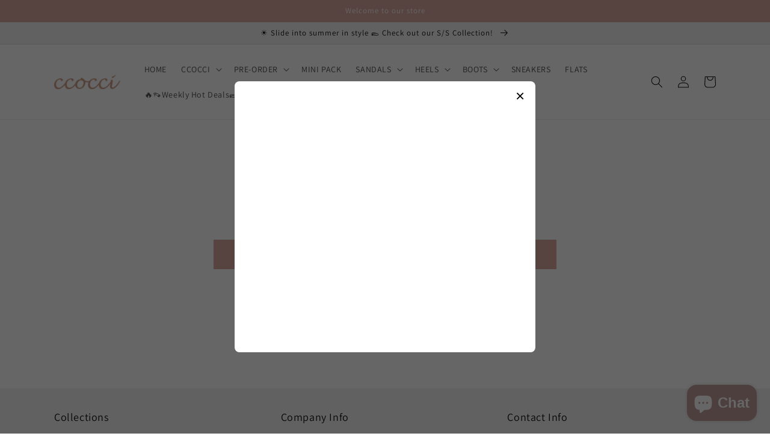

--- FILE ---
content_type: text/html; charset=utf-8
request_url: https://ccocci.net/products/palmer
body_size: 35095
content:
<!doctype html>
<html class="no-js" lang="en">
  <head>
    <meta charset="utf-8">
    <meta http-equiv="X-UA-Compatible" content="IE=edge">
    <meta name="viewport" content="width=device-width,initial-scale=1">
    <meta name="theme-color" content="">
    <link rel="canonical" href="https://ccocci.net/products/palmer">
    <link rel="preconnect" href="https://cdn.shopify.com" crossorigin><link rel="icon" type="image/png" href="//ccocci.net/cdn/shop/files/favi.png?crop=center&height=32&v=1676071363&width=32"><link rel="preconnect" href="https://fonts.shopifycdn.com" crossorigin><title>
      Palmer
 &ndash; CCOCCI</title>

    
      <meta name="description" content="CHUNKY ESPADRILLES PLATFORM ANKLE STRAP HEEL WITH KNOTTED DESIGN LINEN UPPER.-Espadrille platform block heel sandal-Cotton linen upper with knotted detail-Comfortable lightly padded footbed-Braided raffia colored adjustable ankle strap-Gold hardware-Semi-square open-toe-2 inch platform height-3.5 inch heel height Unit ">
    

    

<meta property="og:site_name" content="CCOCCI">
<meta property="og:url" content="https://ccocci.net/products/palmer">
<meta property="og:title" content="Palmer">
<meta property="og:type" content="product">
<meta property="og:description" content="CHUNKY ESPADRILLES PLATFORM ANKLE STRAP HEEL WITH KNOTTED DESIGN LINEN UPPER.-Espadrille platform block heel sandal-Cotton linen upper with knotted detail-Comfortable lightly padded footbed-Braided raffia colored adjustable ankle strap-Gold hardware-Semi-square open-toe-2 inch platform height-3.5 inch heel height Unit "><meta property="og:image" content="http://ccocci.net/cdn/shop/files/2F3A7826.jpg?v=1698277455">
  <meta property="og:image:secure_url" content="https://ccocci.net/cdn/shop/files/2F3A7826.jpg?v=1698277455">
  <meta property="og:image:width" content="2189">
  <meta property="og:image:height" content="3278"><meta property="og:price:amount" content="229.20">
  <meta property="og:price:currency" content="USD"><meta name="twitter:card" content="summary_large_image">
<meta name="twitter:title" content="Palmer">
<meta name="twitter:description" content="CHUNKY ESPADRILLES PLATFORM ANKLE STRAP HEEL WITH KNOTTED DESIGN LINEN UPPER.-Espadrille platform block heel sandal-Cotton linen upper with knotted detail-Comfortable lightly padded footbed-Braided raffia colored adjustable ankle strap-Gold hardware-Semi-square open-toe-2 inch platform height-3.5 inch heel height Unit ">


    <script src="//ccocci.net/cdn/shop/t/6/assets/global.js?v=149496944046504657681753479802" defer="defer"></script>
    <script>window.performance && window.performance.mark && window.performance.mark('shopify.content_for_header.start');</script><meta name="google-site-verification" content="VW-vJtreIG4Bfv7a7wPNOl32nJlP-hX-zxGWTVJw4mg">
<meta id="shopify-digital-wallet" name="shopify-digital-wallet" content="/70237782322/digital_wallets/dialog">
<link rel="alternate" type="application/json+oembed" href="https://ccocci.net/products/palmer.oembed">
<script async="async" src="/checkouts/internal/preloads.js?locale=en-US"></script>
<script id="shopify-features" type="application/json">{"accessToken":"ef3e32928d850183dc9990ded1a8922b","betas":["rich-media-storefront-analytics"],"domain":"ccocci.net","predictiveSearch":true,"shopId":70237782322,"locale":"en"}</script>
<script>var Shopify = Shopify || {};
Shopify.shop = "535f5f.myshopify.com";
Shopify.locale = "en";
Shopify.currency = {"active":"USD","rate":"1.0"};
Shopify.country = "US";
Shopify.theme = {"name":"Copy of Dawn","id":179283493170,"schema_name":"Dawn","schema_version":"7.0.1","theme_store_id":887,"role":"main"};
Shopify.theme.handle = "null";
Shopify.theme.style = {"id":null,"handle":null};
Shopify.cdnHost = "ccocci.net/cdn";
Shopify.routes = Shopify.routes || {};
Shopify.routes.root = "/";</script>
<script type="module">!function(o){(o.Shopify=o.Shopify||{}).modules=!0}(window);</script>
<script>!function(o){function n(){var o=[];function n(){o.push(Array.prototype.slice.apply(arguments))}return n.q=o,n}var t=o.Shopify=o.Shopify||{};t.loadFeatures=n(),t.autoloadFeatures=n()}(window);</script>
<script id="shop-js-analytics" type="application/json">{"pageType":"product"}</script>
<script defer="defer" async type="module" src="//ccocci.net/cdn/shopifycloud/shop-js/modules/v2/client.init-shop-cart-sync_BApSsMSl.en.esm.js"></script>
<script defer="defer" async type="module" src="//ccocci.net/cdn/shopifycloud/shop-js/modules/v2/chunk.common_CBoos6YZ.esm.js"></script>
<script type="module">
  await import("//ccocci.net/cdn/shopifycloud/shop-js/modules/v2/client.init-shop-cart-sync_BApSsMSl.en.esm.js");
await import("//ccocci.net/cdn/shopifycloud/shop-js/modules/v2/chunk.common_CBoos6YZ.esm.js");

  window.Shopify.SignInWithShop?.initShopCartSync?.({"fedCMEnabled":true,"windoidEnabled":true});

</script>
<script>(function() {
  var isLoaded = false;
  function asyncLoad() {
    if (isLoaded) return;
    isLoaded = true;
    var urls = ["\/\/cdn.shopify.com\/proxy\/9aa05043558252846bcfb0871cb6f0f213ef06b74ae8ccbade7d84cfea6d4850\/storage.googleapis.com\/timesact-resources\/scripts\/timesact.js?shop=535f5f.myshopify.com\u0026sp-cache-control=cHVibGljLCBtYXgtYWdlPTkwMA","https:\/\/cdn.nfcube.com\/instafeed-a5ffad43ba8eef5418838539c818c92b.js?shop=535f5f.myshopify.com","https:\/\/chimpstatic.com\/mcjs-connected\/js\/users\/34fbf09ebbde3970cff53baf9\/8461cacba84072998e2bce8fc.js?shop=535f5f.myshopify.com","\/\/cdn.shopify.com\/proxy\/482086ec9fec281e3df7c9c40d0030c0220b507604d650abb162a14c337737e7\/b2b-solution.bsscommerce.com\/js\/bss-b2b-cp.js?shop=535f5f.myshopify.com\u0026sp-cache-control=cHVibGljLCBtYXgtYWdlPTkwMA"];
    for (var i = 0; i < urls.length; i++) {
      var s = document.createElement('script');
      s.type = 'text/javascript';
      s.async = true;
      s.src = urls[i];
      var x = document.getElementsByTagName('script')[0];
      x.parentNode.insertBefore(s, x);
    }
  };
  if(window.attachEvent) {
    window.attachEvent('onload', asyncLoad);
  } else {
    window.addEventListener('load', asyncLoad, false);
  }
})();</script>
<script id="__st">var __st={"a":70237782322,"offset":-28800,"reqid":"fd0740e2-1020-4648-ae25-33c140cafa0e-1768882280","pageurl":"ccocci.net\/products\/palmer","u":"7c39fb7700af","p":"product","rtyp":"product","rid":8853372109106};</script>
<script>window.ShopifyPaypalV4VisibilityTracking = true;</script>
<script id="captcha-bootstrap">!function(){'use strict';const t='contact',e='account',n='new_comment',o=[[t,t],['blogs',n],['comments',n],[t,'customer']],c=[[e,'customer_login'],[e,'guest_login'],[e,'recover_customer_password'],[e,'create_customer']],r=t=>t.map((([t,e])=>`form[action*='/${t}']:not([data-nocaptcha='true']) input[name='form_type'][value='${e}']`)).join(','),a=t=>()=>t?[...document.querySelectorAll(t)].map((t=>t.form)):[];function s(){const t=[...o],e=r(t);return a(e)}const i='password',u='form_key',d=['recaptcha-v3-token','g-recaptcha-response','h-captcha-response',i],f=()=>{try{return window.sessionStorage}catch{return}},m='__shopify_v',_=t=>t.elements[u];function p(t,e,n=!1){try{const o=window.sessionStorage,c=JSON.parse(o.getItem(e)),{data:r}=function(t){const{data:e,action:n}=t;return t[m]||n?{data:e,action:n}:{data:t,action:n}}(c);for(const[e,n]of Object.entries(r))t.elements[e]&&(t.elements[e].value=n);n&&o.removeItem(e)}catch(o){console.error('form repopulation failed',{error:o})}}const l='form_type',E='cptcha';function T(t){t.dataset[E]=!0}const w=window,h=w.document,L='Shopify',v='ce_forms',y='captcha';let A=!1;((t,e)=>{const n=(g='f06e6c50-85a8-45c8-87d0-21a2b65856fe',I='https://cdn.shopify.com/shopifycloud/storefront-forms-hcaptcha/ce_storefront_forms_captcha_hcaptcha.v1.5.2.iife.js',D={infoText:'Protected by hCaptcha',privacyText:'Privacy',termsText:'Terms'},(t,e,n)=>{const o=w[L][v],c=o.bindForm;if(c)return c(t,g,e,D).then(n);var r;o.q.push([[t,g,e,D],n]),r=I,A||(h.body.append(Object.assign(h.createElement('script'),{id:'captcha-provider',async:!0,src:r})),A=!0)});var g,I,D;w[L]=w[L]||{},w[L][v]=w[L][v]||{},w[L][v].q=[],w[L][y]=w[L][y]||{},w[L][y].protect=function(t,e){n(t,void 0,e),T(t)},Object.freeze(w[L][y]),function(t,e,n,w,h,L){const[v,y,A,g]=function(t,e,n){const i=e?o:[],u=t?c:[],d=[...i,...u],f=r(d),m=r(i),_=r(d.filter((([t,e])=>n.includes(e))));return[a(f),a(m),a(_),s()]}(w,h,L),I=t=>{const e=t.target;return e instanceof HTMLFormElement?e:e&&e.form},D=t=>v().includes(t);t.addEventListener('submit',(t=>{const e=I(t);if(!e)return;const n=D(e)&&!e.dataset.hcaptchaBound&&!e.dataset.recaptchaBound,o=_(e),c=g().includes(e)&&(!o||!o.value);(n||c)&&t.preventDefault(),c&&!n&&(function(t){try{if(!f())return;!function(t){const e=f();if(!e)return;const n=_(t);if(!n)return;const o=n.value;o&&e.removeItem(o)}(t);const e=Array.from(Array(32),(()=>Math.random().toString(36)[2])).join('');!function(t,e){_(t)||t.append(Object.assign(document.createElement('input'),{type:'hidden',name:u})),t.elements[u].value=e}(t,e),function(t,e){const n=f();if(!n)return;const o=[...t.querySelectorAll(`input[type='${i}']`)].map((({name:t})=>t)),c=[...d,...o],r={};for(const[a,s]of new FormData(t).entries())c.includes(a)||(r[a]=s);n.setItem(e,JSON.stringify({[m]:1,action:t.action,data:r}))}(t,e)}catch(e){console.error('failed to persist form',e)}}(e),e.submit())}));const S=(t,e)=>{t&&!t.dataset[E]&&(n(t,e.some((e=>e===t))),T(t))};for(const o of['focusin','change'])t.addEventListener(o,(t=>{const e=I(t);D(e)&&S(e,y())}));const B=e.get('form_key'),M=e.get(l),P=B&&M;t.addEventListener('DOMContentLoaded',(()=>{const t=y();if(P)for(const e of t)e.elements[l].value===M&&p(e,B);[...new Set([...A(),...v().filter((t=>'true'===t.dataset.shopifyCaptcha))])].forEach((e=>S(e,t)))}))}(h,new URLSearchParams(w.location.search),n,t,e,['guest_login'])})(!1,!0)}();</script>
<script integrity="sha256-4kQ18oKyAcykRKYeNunJcIwy7WH5gtpwJnB7kiuLZ1E=" data-source-attribution="shopify.loadfeatures" defer="defer" src="//ccocci.net/cdn/shopifycloud/storefront/assets/storefront/load_feature-a0a9edcb.js" crossorigin="anonymous"></script>
<script data-source-attribution="shopify.dynamic_checkout.dynamic.init">var Shopify=Shopify||{};Shopify.PaymentButton=Shopify.PaymentButton||{isStorefrontPortableWallets:!0,init:function(){window.Shopify.PaymentButton.init=function(){};var t=document.createElement("script");t.src="https://ccocci.net/cdn/shopifycloud/portable-wallets/latest/portable-wallets.en.js",t.type="module",document.head.appendChild(t)}};
</script>
<script data-source-attribution="shopify.dynamic_checkout.buyer_consent">
  function portableWalletsHideBuyerConsent(e){var t=document.getElementById("shopify-buyer-consent"),n=document.getElementById("shopify-subscription-policy-button");t&&n&&(t.classList.add("hidden"),t.setAttribute("aria-hidden","true"),n.removeEventListener("click",e))}function portableWalletsShowBuyerConsent(e){var t=document.getElementById("shopify-buyer-consent"),n=document.getElementById("shopify-subscription-policy-button");t&&n&&(t.classList.remove("hidden"),t.removeAttribute("aria-hidden"),n.addEventListener("click",e))}window.Shopify?.PaymentButton&&(window.Shopify.PaymentButton.hideBuyerConsent=portableWalletsHideBuyerConsent,window.Shopify.PaymentButton.showBuyerConsent=portableWalletsShowBuyerConsent);
</script>
<script>
  function portableWalletsCleanup(e){e&&e.src&&console.error("Failed to load portable wallets script "+e.src);var t=document.querySelectorAll("shopify-accelerated-checkout .shopify-payment-button__skeleton, shopify-accelerated-checkout-cart .wallet-cart-button__skeleton"),e=document.getElementById("shopify-buyer-consent");for(let e=0;e<t.length;e++)t[e].remove();e&&e.remove()}function portableWalletsNotLoadedAsModule(e){e instanceof ErrorEvent&&"string"==typeof e.message&&e.message.includes("import.meta")&&"string"==typeof e.filename&&e.filename.includes("portable-wallets")&&(window.removeEventListener("error",portableWalletsNotLoadedAsModule),window.Shopify.PaymentButton.failedToLoad=e,"loading"===document.readyState?document.addEventListener("DOMContentLoaded",window.Shopify.PaymentButton.init):window.Shopify.PaymentButton.init())}window.addEventListener("error",portableWalletsNotLoadedAsModule);
</script>

<script type="module" src="https://ccocci.net/cdn/shopifycloud/portable-wallets/latest/portable-wallets.en.js" onError="portableWalletsCleanup(this)" crossorigin="anonymous"></script>
<script nomodule>
  document.addEventListener("DOMContentLoaded", portableWalletsCleanup);
</script>

<link id="shopify-accelerated-checkout-styles" rel="stylesheet" media="screen" href="https://ccocci.net/cdn/shopifycloud/portable-wallets/latest/accelerated-checkout-backwards-compat.css" crossorigin="anonymous">
<style id="shopify-accelerated-checkout-cart">
        #shopify-buyer-consent {
  margin-top: 1em;
  display: inline-block;
  width: 100%;
}

#shopify-buyer-consent.hidden {
  display: none;
}

#shopify-subscription-policy-button {
  background: none;
  border: none;
  padding: 0;
  text-decoration: underline;
  font-size: inherit;
  cursor: pointer;
}

#shopify-subscription-policy-button::before {
  box-shadow: none;
}

      </style>
<script id="sections-script" data-sections="header,footer" defer="defer" src="//ccocci.net/cdn/shop/t/6/compiled_assets/scripts.js?v=1055"></script>
<script>window.performance && window.performance.mark && window.performance.mark('shopify.content_for_header.end');</script>


    <style data-shopify>
      @font-face {
  font-family: Assistant;
  font-weight: 400;
  font-style: normal;
  font-display: swap;
  src: url("//ccocci.net/cdn/fonts/assistant/assistant_n4.9120912a469cad1cc292572851508ca49d12e768.woff2") format("woff2"),
       url("//ccocci.net/cdn/fonts/assistant/assistant_n4.6e9875ce64e0fefcd3f4446b7ec9036b3ddd2985.woff") format("woff");
}

      @font-face {
  font-family: Assistant;
  font-weight: 700;
  font-style: normal;
  font-display: swap;
  src: url("//ccocci.net/cdn/fonts/assistant/assistant_n7.bf44452348ec8b8efa3aa3068825305886b1c83c.woff2") format("woff2"),
       url("//ccocci.net/cdn/fonts/assistant/assistant_n7.0c887fee83f6b3bda822f1150b912c72da0f7b64.woff") format("woff");
}

      
      
      @font-face {
  font-family: Assistant;
  font-weight: 400;
  font-style: normal;
  font-display: swap;
  src: url("//ccocci.net/cdn/fonts/assistant/assistant_n4.9120912a469cad1cc292572851508ca49d12e768.woff2") format("woff2"),
       url("//ccocci.net/cdn/fonts/assistant/assistant_n4.6e9875ce64e0fefcd3f4446b7ec9036b3ddd2985.woff") format("woff");
}


      :root {
        --font-body-family: Assistant, sans-serif;
        --font-body-style: normal;
        --font-body-weight: 400;
        --font-body-weight-bold: 700;

        --font-heading-family: Assistant, sans-serif;
        --font-heading-style: normal;
        --font-heading-weight: 400;

        --font-body-scale: 1.0;
        --font-heading-scale: 1.0;

        --color-base-text: 18, 18, 18;
        --color-shadow: 18, 18, 18;
        --color-base-background-1: 255, 255, 255;
        --color-base-background-2: 243, 243, 243;
        --color-base-solid-button-labels: 255, 255, 255;
        --color-base-outline-button-labels: 18, 18, 18;
        --color-base-accent-1: 218, 169, 161;
        --color-base-accent-2: 218, 169, 161;
        --payment-terms-background-color: #ffffff;

        --gradient-base-background-1: #ffffff;
        --gradient-base-background-2: #f3f3f3;
        --gradient-base-accent-1: #daa9a1;
        --gradient-base-accent-2: #daa9a1;

        --media-padding: px;
        --media-border-opacity: 0.05;
        --media-border-width: 1px;
        --media-radius: 0px;
        --media-shadow-opacity: 0.0;
        --media-shadow-horizontal-offset: 0px;
        --media-shadow-vertical-offset: 4px;
        --media-shadow-blur-radius: 5px;
        --media-shadow-visible: 0;

        --page-width: 120rem;
        --page-width-margin: 0rem;

        --product-card-image-padding: 0.0rem;
        --product-card-corner-radius: 0.0rem;
        --product-card-text-alignment: left;
        --product-card-border-width: 0.0rem;
        --product-card-border-opacity: 0.1;
        --product-card-shadow-opacity: 0.0;
        --product-card-shadow-visible: 0;
        --product-card-shadow-horizontal-offset: 0.0rem;
        --product-card-shadow-vertical-offset: 0.4rem;
        --product-card-shadow-blur-radius: 0.5rem;

        --collection-card-image-padding: 0.0rem;
        --collection-card-corner-radius: 0.0rem;
        --collection-card-text-alignment: left;
        --collection-card-border-width: 0.0rem;
        --collection-card-border-opacity: 0.1;
        --collection-card-shadow-opacity: 0.0;
        --collection-card-shadow-visible: 0;
        --collection-card-shadow-horizontal-offset: 0.0rem;
        --collection-card-shadow-vertical-offset: 0.4rem;
        --collection-card-shadow-blur-radius: 0.5rem;

        --blog-card-image-padding: 0.0rem;
        --blog-card-corner-radius: 0.0rem;
        --blog-card-text-alignment: left;
        --blog-card-border-width: 0.0rem;
        --blog-card-border-opacity: 0.1;
        --blog-card-shadow-opacity: 0.0;
        --blog-card-shadow-visible: 0;
        --blog-card-shadow-horizontal-offset: 0.0rem;
        --blog-card-shadow-vertical-offset: 0.4rem;
        --blog-card-shadow-blur-radius: 0.5rem;

        --badge-corner-radius: 4.0rem;

        --popup-border-width: 1px;
        --popup-border-opacity: 0.1;
        --popup-corner-radius: 0px;
        --popup-shadow-opacity: 0.0;
        --popup-shadow-horizontal-offset: 0px;
        --popup-shadow-vertical-offset: 4px;
        --popup-shadow-blur-radius: 5px;

        --drawer-border-width: 1px;
        --drawer-border-opacity: 0.1;
        --drawer-shadow-opacity: 0.0;
        --drawer-shadow-horizontal-offset: 0px;
        --drawer-shadow-vertical-offset: 4px;
        --drawer-shadow-blur-radius: 5px;

        --spacing-sections-desktop: 0px;
        --spacing-sections-mobile: 0px;

        --grid-desktop-vertical-spacing: 8px;
        --grid-desktop-horizontal-spacing: 8px;
        --grid-mobile-vertical-spacing: 4px;
        --grid-mobile-horizontal-spacing: 4px;

        --text-boxes-border-opacity: 0.1;
        --text-boxes-border-width: 0px;
        --text-boxes-radius: 0px;
        --text-boxes-shadow-opacity: 0.0;
        --text-boxes-shadow-visible: 0;
        --text-boxes-shadow-horizontal-offset: 0px;
        --text-boxes-shadow-vertical-offset: 4px;
        --text-boxes-shadow-blur-radius: 5px;

        --buttons-radius: 0px;
        --buttons-radius-outset: 0px;
        --buttons-border-width: 2px;
        --buttons-border-opacity: 1.0;
        --buttons-shadow-opacity: 0.0;
        --buttons-shadow-visible: 0;
        --buttons-shadow-horizontal-offset: 0px;
        --buttons-shadow-vertical-offset: 4px;
        --buttons-shadow-blur-radius: 5px;
        --buttons-border-offset: 0px;

        --inputs-radius: 0px;
        --inputs-border-width: 1px;
        --inputs-border-opacity: 0.55;
        --inputs-shadow-opacity: 0.0;
        --inputs-shadow-horizontal-offset: 0px;
        --inputs-margin-offset: 0px;
        --inputs-shadow-vertical-offset: 4px;
        --inputs-shadow-blur-radius: 5px;
        --inputs-radius-outset: 0px;

        --variant-pills-radius: 40px;
        --variant-pills-border-width: 1px;
        --variant-pills-border-opacity: 0.55;
        --variant-pills-shadow-opacity: 0.0;
        --variant-pills-shadow-horizontal-offset: 0px;
        --variant-pills-shadow-vertical-offset: 4px;
        --variant-pills-shadow-blur-radius: 5px;
      }

      *,
      *::before,
      *::after {
        box-sizing: inherit;
      }

      html {
        box-sizing: border-box;
        font-size: calc(var(--font-body-scale) * 62.5%);
        height: 100%;
      }

      body {
        display: grid;
        grid-template-rows: auto auto 1fr auto;
        grid-template-columns: 100%;
        min-height: 100%;
        margin: 0;
        font-size: 1.5rem;
        letter-spacing: 0.06rem;
        line-height: calc(1 + 0.8 / var(--font-body-scale));
        font-family: var(--font-body-family);
        font-style: var(--font-body-style);
        font-weight: var(--font-body-weight);
      }

      @media screen and (min-width: 750px) {
        body {
          font-size: 1.6rem;
        }
      }
    </style>

    <link href="//ccocci.net/cdn/shop/t/6/assets/base.css?v=88290808517547527771753479802" rel="stylesheet" type="text/css" media="all" />
<link rel="preload" as="font" href="//ccocci.net/cdn/fonts/assistant/assistant_n4.9120912a469cad1cc292572851508ca49d12e768.woff2" type="font/woff2" crossorigin><link rel="preload" as="font" href="//ccocci.net/cdn/fonts/assistant/assistant_n4.9120912a469cad1cc292572851508ca49d12e768.woff2" type="font/woff2" crossorigin><link rel="stylesheet" href="//ccocci.net/cdn/shop/t/6/assets/component-predictive-search.css?v=83512081251802922551753479802" media="print" onload="this.media='all'"><script>document.documentElement.className = document.documentElement.className.replace('no-js', 'js');
    if (Shopify.designMode) {
      document.documentElement.classList.add('shopify-design-mode');
    }
    </script>
  <!-- BEGIN app block: shopify://apps/bss-b2b-solution/blocks/config-header/451233f2-9631-4c49-8b6f-057e4ebcde7f -->

<script id="bss-b2b-config-data">
  	if (typeof BSS_B2B == 'undefined') {
  		var BSS_B2B = {};
	}

	
        BSS_B2B.storeId = 8275;
        BSS_B2B.currentPlan = "false";
        BSS_B2B.planCode = "pro";
        BSS_B2B.shopModules = JSON.parse('[{"code":"qb","status":1},{"code":"cp","status":0},{"code":"act","status":1},{"code":"form","status":1},{"code":"tax_exempt","status":0},{"code":"amo","status":0},{"code":"mc","status":0},{"code":"public_api","status":0},{"code":"dc","status":0},{"code":"cart_note","status":1},{"code":"mo","status":0},{"code":"tax_display","status":0},{"code":"sr","status":0},{"code":"bogo","status":0},{"code":"qi","status":0},{"code":"ef","status":0},{"code":"pl","status":0}]');
        BSS_B2B.version = 1;
        var bssB2bApiServer = "https://b2b-solution-api.bsscommerce.com";
        var bssB2bCmsUrl = "https://b2b-solution.bsscommerce.com";
        var bssGeoServiceUrl = "https://geo-ip-service.bsscommerce.com";
        var bssB2bCheckoutUrl = "https://b2b-solution-checkout.bsscommerce.com";
    

	
		BSS_B2B.integrationApp = null;
	

	

	
	
	
		
		BSS_B2B.qbRules = [].concat([],[],[],[],[],);

		
			BSS_B2B.qbTranslations = {"table_header_text":"Show discount details based on quantity range","table_qty_range_text":"Quantity Range","table_header_text_ab":"Show discount details based on amount range","table_amount_range_text":"Amount Range","table_discount_text":"Discount","flat_price_suffix":"each","price_applied":"Price Applied","minimum_quantity":"Minimum Quantity","maximum_quantity":"Maximum Quantity","minimum_amount":"Minimum Amount","maximum_amount":"Maximum Amount","buy":"Buy","off":"off!","for":"for","messageOneColumn":"Message the user sees about the product","quantity_text":"Quantity","amount_text":"Amount","unitQuantity_text":"Unit Quantity","unitPrice_text":"Unit Price"};
		

		BSS_B2B.qbSettings = {"page_show_qb_table":["0","1","2"],"show_multiple_table":1,"position_qb_table":null,"max_or_min_qty":1};
		BSS_B2B.designTables = {"header_table_background":"#000000","text_header_table_color":"#ffffff","table_background_color":"#ffffff","title_table_background":"#ffffff","text_title_table_color":"#000000","text_table_color":"#000000","row_click_background_color":"#a7a7a7","row_click_text_color":"#008000","border_radius_table":"0","text_align_herder_table":"center","header_text_size":"14","config_inner_padding_text_header":"4","border_style_table":"solid","border_color_table":"#000000","border_width_table":"1","hide_rule_name":0,"hide_table_header":0,"hide_column_title":0};
	
	
	
	
	
	
	
	
	
	
	
		BSS_B2B.rfGeneralSettings = {"form_success_notification":"Created wholesaler successfully","sent_email_success_notification":"We have sent an email to {email}, please click on the included link to verify your email address","form_edit_success_notification":"Edited wholesaler successfully","form_fail_notification":"Created wholesaler failed","form_edit_fail_notification":"Edited wholesaler failed","vat_valid":"VALID VAT NUMBER","vat_not_valid":"EU VAT is not valid. Please re-enter","customer_exist":"Customer email already exists","required_field":"This field is required","password_too_short":"Password is too short (minimum is 5 characters)","password_invalid_with_spaces":"Password cannot start or end with spaces","password_error_label":"Password must include:","min_password":"At least {number} characters","at_least_number":"At least one number","at_least_special":"At least one special character","mixture_upper_lower":"At least one uppercase letter","email_format":"Must be email format","email_contain_invalid_domain":"Email contains an invalid domain name","error_created_account_on_shopify":"Error when creating account on Shopify","loadingForm":"Loading...","create":"Create","phone_is_invalid":"Phone number is invalid","phone_has_already_been_taken":"Phone has already been taken","country_invalid":"Country is not valid. Please choose country again","complete_reCapcha_task":"Please complete reCAPTCHA task","abn_valid":"This ABN is registered to","abn_not_valid":"ABN is not valid. Please re-enter","gst_valid":"VALID India GST NUMBER","gst_not_valid":"India GST number is not valid. Please re-enter","uk_valid":"VALID UK VAT NUMBER","uk_not_valid":"UK VAT number is not valid. Please re-enter","us_ein_valid":"VALID US EIN NUMBER","us_ein_not_valid":"US EIN number is not valid. Please re-enter","text_color_success":"#008000","text_color_failed":"#ff0000","submit_button_color":"#6200c3","registration_forms":"None","email_is_invalid":"Email is invalid","complete_privacy_policy":"Please accept the privacy policy","default_form_title":"Create account","submit_button":"SUBMIT","registerPage_url":"/account/register"};
	
	
</script>





	
	
	 
                <script id="bss-b2b-rf-config-data">
                if (typeof BSS_B2B == 'undefined') {
                    var BSS_B2B = {};
                }
                </script>
                <script id="bss-b2b-wholesaler-form-default">
                    BSS_B2B.formDataRenderDefault = [{"type":"header","subtype":"h1","label":"Account Information (Please note it may take up to 48 hours for your account to be approved)","access":false,"placement":"top"},{"type":"text","required":true,"label":"Business Name/Company","className":"form-control company-field","name":"company-field","access":false,"subtype":"text","placement":"top"},{"type":"text","required":true,"label":"Phone","className":"form-control phone-field","name":"phone-field","access":false,"subtype":"text","placement":"bottom"},{"type":"header","subtype":"h1","label":"Business Information","access":false,"placement":"bottom"},{"type":"text","required":true,"label":"Address","className":"form-control address-field","name":"address-field","access":false,"subtype":"text","placement":"bottom"},{"type":"text","required":true,"label":"State","className":"form-control","name":"text-1675986845062-0","access":false,"subtype":"text","placement":"bottom"},{"type":"text","required":true,"label":"City","className":"form-control city-field","name":"city-field","access":false,"subtype":"text","placement":"bottom"},{"type":"text","required":true,"label":"Zip","className":"form-control zip-field","name":"zip-field","access":false,"subtype":"text","placement":"bottom"},{"type":"autocomplete","required":true,"label":"Country","className":"form-control country-field","name":"country-field","access":false,"requireValidOption":false,"values":[{"label":"","value":"","selected":false}],"placement":"bottom"},{"type":"checkbox-group","required":true,"label":"Subscribe to our newsletter","toggle":false,"inline":false,"className":"form-control accepts-marketing-field","name":"accepts-marketing","access":false,"other":false,"values":[{"label":"Option 1","value":"option-1","selected":true}],"placement":"bottom"},{"type":"checkbox-group","required":true,"label":"I have read and agree to the privacy policy","toggle":false,"inline":true,"name":"checkbox-group-1675987130158-0","access":false,"other":false,"values":[{"label":"Agree","value":"option-1","selected":true}],"placement":"bottom"},{"type":"file","required":true,"label":"Business License Upload","className":"form-control","name":"file-1691682239174-0","access":false,"placement":"bottom"}];
                    BSS_B2B.formIdDef = 10860;
                    BSS_B2B.reCAPCHA = 0;
                    BSS_B2B.CAPCHA_SITE_KEY = "6LcYPEgbAAAAAKEQdimI1PPA4vuOJHxNb5p6eLUo";
                    BSS_B2B.status = 1;
                    BSS_B2B.created_account = 3;
                    BSS_B2B.redirect_url = "/";
                    BSS_B2B.taxExempt = 1;
                    BSS_B2B.formPrivacyPolicyStatus = 0;
                    BSS_B2B.formPrivacyPolicyContent = `<p>By clicking Create, I confirm that I have read and accepted the <a href="/">privacy policy</a></p>`;
                    BSS_B2B.conditionalLogic = [];
                </script>
                <style>
                    null
                    #account-popover, 
                    .popover--unlogged {
                        height: 400px; 
                        width: 365px;
                    }
                    #header-register-panel {
                        height: 400px;
                        overflow-y: auto;
                    }
                </style>


<script id="bss-b2b-customize">
	console.log("B2B hooks")
window.bssB2BHooks = window.bssB2BHooks || {
    actions: {},
    filters: {},
};

window.BSS_B2B = window.BSS_B2B || {};

window.BSS_B2B.addAction = (tag, callback) => {
    window.bssB2BHooks.actions[tag] = callback;
}
window.BSS_B2B.addFilter = (tag,  value) => {
    window.bssB2BHooks.filters[tag] = value;
}

;
</script>

<style type="text/css">.bss-b2b-discount-code-wrapper {display: none !important}</style><style type="text/css"></style>



<script id="bss-b2b-store-data" type="application/json">
{
  "shop": {
    "domain": "ccocci.net",
    "permanent_domain": "535f5f.myshopify.com",
    "url": "https://ccocci.net",
    "secure_url": "https://ccocci.net",
    "money_format": "${{ amount }}",
    "currency": "USD",
    "cart_current_currency": "USD",
    "multi_currencies": [
        
            "USD"
        
    ]
  },
  "customer": {
    "id": null,
    "tags": null,
    "tax_exempt": null,
    "first_name": null,
    "last_name": null,
    "phone": null,
    "email": "",
	"country_code": "",
	"addresses": [
		
	]
  },
  "cart": {"note":null,"attributes":{},"original_total_price":0,"total_price":0,"total_discount":0,"total_weight":0.0,"item_count":0,"items":[],"requires_shipping":false,"currency":"USD","items_subtotal_price":0,"cart_level_discount_applications":[],"checkout_charge_amount":0},
  "line_item_products": [],
  "template": "product",
  "product": "[base64]\/dj0xNjk4Mjc3NDU1IiwiXC9cL2Njb2NjaS5uZXRcL2Nkblwvc2hvcFwvZmlsZXNcLzA1NzkuanBnP3Y9MTcwNjgwNzM1NyIsIlwvXC9jY29jY2kubmV0XC9jZG5cL3Nob3BcL2ZpbGVzXC8yRjNBNzgyNy5qcGc\/dj0xNzA2ODA3MzU3IiwiXC9cL2Njb2NjaS5uZXRcL2Nkblwvc2hvcFwvZmlsZXNcLzJGM0E3ODIzXzNjZThhYjRhLWNlYzEtNGFlNC1hNmY1LWFiYTBlYzE2NjJiMi5qcGc\/[base64]\/[base64]\/[base64]\/[base64]\/[base64]\/[base64]\/[base64]\/[base64]\/[base64]\/[base64]\/[base64]\/[base64]\/[base64]",
  "product_collections": [
    
      455757889842,
    
      458796433714,
    
      436924776754,
    
      439633019186,
    
      432791060786,
    
      436924121394,
    
      439631544626
    
  ],
  "collection": null,
  "collections": [
    
      455757889842,
    
      458796433714,
    
      436924776754,
    
      439633019186,
    
      432791060786,
    
      436924121394,
    
      439631544626
    
  ],
  "taxes_included": false
}
</script>




	<script src="https://cdn.shopify.com/extensions/019bb6bb-4c5e-774d-aaca-be628307789f/version_8b3113e8-2026-01-13_16h41m/assets/bss-b2b-state.js" defer="defer"></script>



	<script src="https://cdn.shopify.com/extensions/019bb6bb-4c5e-774d-aaca-be628307789f/version_8b3113e8-2026-01-13_16h41m/assets/bss-b2b-phone.js" defer="defer"></script>
	<script src="https://cdn.shopify.com/extensions/019bb6bb-4c5e-774d-aaca-be628307789f/version_8b3113e8-2026-01-13_16h41m/assets/bss-b2b-rf-js.js" defer="defer"></script>




<script src="https://cdn.shopify.com/extensions/019bb6bb-4c5e-774d-aaca-be628307789f/version_8b3113e8-2026-01-13_16h41m/assets/bss-b2b-decode.js" async></script>
<script src="https://cdn.shopify.com/extensions/019bb6bb-4c5e-774d-aaca-be628307789f/version_8b3113e8-2026-01-13_16h41m/assets/bss-b2b-integrate.js" defer="defer"></script>


	<script src="https://cdn.shopify.com/extensions/019bb6bb-4c5e-774d-aaca-be628307789f/version_8b3113e8-2026-01-13_16h41m/assets/bss-b2b-jquery-341.js" defer="defer"></script>
	<script src="https://cdn.shopify.com/extensions/019bb6bb-4c5e-774d-aaca-be628307789f/version_8b3113e8-2026-01-13_16h41m/assets/bss-b2b-js.js" defer="defer"></script>



<!-- END app block --><script src="https://cdn.shopify.com/extensions/e4b3a77b-20c9-4161-b1bb-deb87046128d/inbox-1253/assets/inbox-chat-loader.js" type="text/javascript" defer="defer"></script>
<link href="https://cdn.shopify.com/extensions/019bb6bb-4c5e-774d-aaca-be628307789f/version_8b3113e8-2026-01-13_16h41m/assets/config-header.css" rel="stylesheet" type="text/css" media="all">
<link href="https://monorail-edge.shopifysvc.com" rel="dns-prefetch">
<script>(function(){if ("sendBeacon" in navigator && "performance" in window) {try {var session_token_from_headers = performance.getEntriesByType('navigation')[0].serverTiming.find(x => x.name == '_s').description;} catch {var session_token_from_headers = undefined;}var session_cookie_matches = document.cookie.match(/_shopify_s=([^;]*)/);var session_token_from_cookie = session_cookie_matches && session_cookie_matches.length === 2 ? session_cookie_matches[1] : "";var session_token = session_token_from_headers || session_token_from_cookie || "";function handle_abandonment_event(e) {var entries = performance.getEntries().filter(function(entry) {return /monorail-edge.shopifysvc.com/.test(entry.name);});if (!window.abandonment_tracked && entries.length === 0) {window.abandonment_tracked = true;var currentMs = Date.now();var navigation_start = performance.timing.navigationStart;var payload = {shop_id: 70237782322,url: window.location.href,navigation_start,duration: currentMs - navigation_start,session_token,page_type: "product"};window.navigator.sendBeacon("https://monorail-edge.shopifysvc.com/v1/produce", JSON.stringify({schema_id: "online_store_buyer_site_abandonment/1.1",payload: payload,metadata: {event_created_at_ms: currentMs,event_sent_at_ms: currentMs}}));}}window.addEventListener('pagehide', handle_abandonment_event);}}());</script>
<script id="web-pixels-manager-setup">(function e(e,d,r,n,o){if(void 0===o&&(o={}),!Boolean(null===(a=null===(i=window.Shopify)||void 0===i?void 0:i.analytics)||void 0===a?void 0:a.replayQueue)){var i,a;window.Shopify=window.Shopify||{};var t=window.Shopify;t.analytics=t.analytics||{};var s=t.analytics;s.replayQueue=[],s.publish=function(e,d,r){return s.replayQueue.push([e,d,r]),!0};try{self.performance.mark("wpm:start")}catch(e){}var l=function(){var e={modern:/Edge?\/(1{2}[4-9]|1[2-9]\d|[2-9]\d{2}|\d{4,})\.\d+(\.\d+|)|Firefox\/(1{2}[4-9]|1[2-9]\d|[2-9]\d{2}|\d{4,})\.\d+(\.\d+|)|Chrom(ium|e)\/(9{2}|\d{3,})\.\d+(\.\d+|)|(Maci|X1{2}).+ Version\/(15\.\d+|(1[6-9]|[2-9]\d|\d{3,})\.\d+)([,.]\d+|)( \(\w+\)|)( Mobile\/\w+|) Safari\/|Chrome.+OPR\/(9{2}|\d{3,})\.\d+\.\d+|(CPU[ +]OS|iPhone[ +]OS|CPU[ +]iPhone|CPU IPhone OS|CPU iPad OS)[ +]+(15[._]\d+|(1[6-9]|[2-9]\d|\d{3,})[._]\d+)([._]\d+|)|Android:?[ /-](13[3-9]|1[4-9]\d|[2-9]\d{2}|\d{4,})(\.\d+|)(\.\d+|)|Android.+Firefox\/(13[5-9]|1[4-9]\d|[2-9]\d{2}|\d{4,})\.\d+(\.\d+|)|Android.+Chrom(ium|e)\/(13[3-9]|1[4-9]\d|[2-9]\d{2}|\d{4,})\.\d+(\.\d+|)|SamsungBrowser\/([2-9]\d|\d{3,})\.\d+/,legacy:/Edge?\/(1[6-9]|[2-9]\d|\d{3,})\.\d+(\.\d+|)|Firefox\/(5[4-9]|[6-9]\d|\d{3,})\.\d+(\.\d+|)|Chrom(ium|e)\/(5[1-9]|[6-9]\d|\d{3,})\.\d+(\.\d+|)([\d.]+$|.*Safari\/(?![\d.]+ Edge\/[\d.]+$))|(Maci|X1{2}).+ Version\/(10\.\d+|(1[1-9]|[2-9]\d|\d{3,})\.\d+)([,.]\d+|)( \(\w+\)|)( Mobile\/\w+|) Safari\/|Chrome.+OPR\/(3[89]|[4-9]\d|\d{3,})\.\d+\.\d+|(CPU[ +]OS|iPhone[ +]OS|CPU[ +]iPhone|CPU IPhone OS|CPU iPad OS)[ +]+(10[._]\d+|(1[1-9]|[2-9]\d|\d{3,})[._]\d+)([._]\d+|)|Android:?[ /-](13[3-9]|1[4-9]\d|[2-9]\d{2}|\d{4,})(\.\d+|)(\.\d+|)|Mobile Safari.+OPR\/([89]\d|\d{3,})\.\d+\.\d+|Android.+Firefox\/(13[5-9]|1[4-9]\d|[2-9]\d{2}|\d{4,})\.\d+(\.\d+|)|Android.+Chrom(ium|e)\/(13[3-9]|1[4-9]\d|[2-9]\d{2}|\d{4,})\.\d+(\.\d+|)|Android.+(UC? ?Browser|UCWEB|U3)[ /]?(15\.([5-9]|\d{2,})|(1[6-9]|[2-9]\d|\d{3,})\.\d+)\.\d+|SamsungBrowser\/(5\.\d+|([6-9]|\d{2,})\.\d+)|Android.+MQ{2}Browser\/(14(\.(9|\d{2,})|)|(1[5-9]|[2-9]\d|\d{3,})(\.\d+|))(\.\d+|)|K[Aa][Ii]OS\/(3\.\d+|([4-9]|\d{2,})\.\d+)(\.\d+|)/},d=e.modern,r=e.legacy,n=navigator.userAgent;return n.match(d)?"modern":n.match(r)?"legacy":"unknown"}(),u="modern"===l?"modern":"legacy",c=(null!=n?n:{modern:"",legacy:""})[u],f=function(e){return[e.baseUrl,"/wpm","/b",e.hashVersion,"modern"===e.buildTarget?"m":"l",".js"].join("")}({baseUrl:d,hashVersion:r,buildTarget:u}),m=function(e){var d=e.version,r=e.bundleTarget,n=e.surface,o=e.pageUrl,i=e.monorailEndpoint;return{emit:function(e){var a=e.status,t=e.errorMsg,s=(new Date).getTime(),l=JSON.stringify({metadata:{event_sent_at_ms:s},events:[{schema_id:"web_pixels_manager_load/3.1",payload:{version:d,bundle_target:r,page_url:o,status:a,surface:n,error_msg:t},metadata:{event_created_at_ms:s}}]});if(!i)return console&&console.warn&&console.warn("[Web Pixels Manager] No Monorail endpoint provided, skipping logging."),!1;try{return self.navigator.sendBeacon.bind(self.navigator)(i,l)}catch(e){}var u=new XMLHttpRequest;try{return u.open("POST",i,!0),u.setRequestHeader("Content-Type","text/plain"),u.send(l),!0}catch(e){return console&&console.warn&&console.warn("[Web Pixels Manager] Got an unhandled error while logging to Monorail."),!1}}}}({version:r,bundleTarget:l,surface:e.surface,pageUrl:self.location.href,monorailEndpoint:e.monorailEndpoint});try{o.browserTarget=l,function(e){var d=e.src,r=e.async,n=void 0===r||r,o=e.onload,i=e.onerror,a=e.sri,t=e.scriptDataAttributes,s=void 0===t?{}:t,l=document.createElement("script"),u=document.querySelector("head"),c=document.querySelector("body");if(l.async=n,l.src=d,a&&(l.integrity=a,l.crossOrigin="anonymous"),s)for(var f in s)if(Object.prototype.hasOwnProperty.call(s,f))try{l.dataset[f]=s[f]}catch(e){}if(o&&l.addEventListener("load",o),i&&l.addEventListener("error",i),u)u.appendChild(l);else{if(!c)throw new Error("Did not find a head or body element to append the script");c.appendChild(l)}}({src:f,async:!0,onload:function(){if(!function(){var e,d;return Boolean(null===(d=null===(e=window.Shopify)||void 0===e?void 0:e.analytics)||void 0===d?void 0:d.initialized)}()){var d=window.webPixelsManager.init(e)||void 0;if(d){var r=window.Shopify.analytics;r.replayQueue.forEach((function(e){var r=e[0],n=e[1],o=e[2];d.publishCustomEvent(r,n,o)})),r.replayQueue=[],r.publish=d.publishCustomEvent,r.visitor=d.visitor,r.initialized=!0}}},onerror:function(){return m.emit({status:"failed",errorMsg:"".concat(f," has failed to load")})},sri:function(e){var d=/^sha384-[A-Za-z0-9+/=]+$/;return"string"==typeof e&&d.test(e)}(c)?c:"",scriptDataAttributes:o}),m.emit({status:"loading"})}catch(e){m.emit({status:"failed",errorMsg:(null==e?void 0:e.message)||"Unknown error"})}}})({shopId: 70237782322,storefrontBaseUrl: "https://ccocci.net",extensionsBaseUrl: "https://extensions.shopifycdn.com/cdn/shopifycloud/web-pixels-manager",monorailEndpoint: "https://monorail-edge.shopifysvc.com/unstable/produce_batch",surface: "storefront-renderer",enabledBetaFlags: ["2dca8a86"],webPixelsConfigList: [{"id":"732070194","configuration":"{\"config\":\"{\\\"pixel_id\\\":\\\"G-VZWY9W25ZK\\\",\\\"target_country\\\":\\\"US\\\",\\\"gtag_events\\\":[{\\\"type\\\":\\\"begin_checkout\\\",\\\"action_label\\\":\\\"G-VZWY9W25ZK\\\"},{\\\"type\\\":\\\"search\\\",\\\"action_label\\\":\\\"G-VZWY9W25ZK\\\"},{\\\"type\\\":\\\"view_item\\\",\\\"action_label\\\":[\\\"G-VZWY9W25ZK\\\",\\\"MC-7F85VL9N59\\\"]},{\\\"type\\\":\\\"purchase\\\",\\\"action_label\\\":[\\\"G-VZWY9W25ZK\\\",\\\"MC-7F85VL9N59\\\"]},{\\\"type\\\":\\\"page_view\\\",\\\"action_label\\\":[\\\"G-VZWY9W25ZK\\\",\\\"MC-7F85VL9N59\\\"]},{\\\"type\\\":\\\"add_payment_info\\\",\\\"action_label\\\":\\\"G-VZWY9W25ZK\\\"},{\\\"type\\\":\\\"add_to_cart\\\",\\\"action_label\\\":\\\"G-VZWY9W25ZK\\\"}],\\\"enable_monitoring_mode\\\":false}\"}","eventPayloadVersion":"v1","runtimeContext":"OPEN","scriptVersion":"b2a88bafab3e21179ed38636efcd8a93","type":"APP","apiClientId":1780363,"privacyPurposes":[],"dataSharingAdjustments":{"protectedCustomerApprovalScopes":["read_customer_address","read_customer_email","read_customer_name","read_customer_personal_data","read_customer_phone"]}},{"id":"shopify-app-pixel","configuration":"{}","eventPayloadVersion":"v1","runtimeContext":"STRICT","scriptVersion":"0450","apiClientId":"shopify-pixel","type":"APP","privacyPurposes":["ANALYTICS","MARKETING"]},{"id":"shopify-custom-pixel","eventPayloadVersion":"v1","runtimeContext":"LAX","scriptVersion":"0450","apiClientId":"shopify-pixel","type":"CUSTOM","privacyPurposes":["ANALYTICS","MARKETING"]}],isMerchantRequest: false,initData: {"shop":{"name":"CCOCCI","paymentSettings":{"currencyCode":"USD"},"myshopifyDomain":"535f5f.myshopify.com","countryCode":"US","storefrontUrl":"https:\/\/ccocci.net"},"customer":null,"cart":null,"checkout":null,"productVariants":[{"price":{"amount":229.2,"currencyCode":"USD"},"product":{"title":"Palmer","vendor":"CCOCCI","id":"8853372109106","untranslatedTitle":"Palmer","url":"\/products\/palmer","type":"Heels"},"id":"47208061042994","image":{"src":"\/\/ccocci.net\/cdn\/shop\/files\/2F3A7826.jpg?v=1698277455"},"sku":"","title":"WHITE \/ A12 \/ PALMER-$19.10\/PAIR","untranslatedTitle":"WHITE \/ A12 \/ PALMER-$19.10\/PAIR"},{"price":{"amount":229.2,"currencyCode":"USD"},"product":{"title":"Palmer","vendor":"CCOCCI","id":"8853372109106","untranslatedTitle":"Palmer","url":"\/products\/palmer","type":"Heels"},"id":"47208061075762","image":{"src":"\/\/ccocci.net\/cdn\/shop\/files\/2F3A7826.jpg?v=1698277455"},"sku":"","title":"WHITE \/ B12 \/ PALMER-$19.10\/PAIR","untranslatedTitle":"WHITE \/ B12 \/ PALMER-$19.10\/PAIR"},{"price":{"amount":229.2,"currencyCode":"USD"},"product":{"title":"Palmer","vendor":"CCOCCI","id":"8853372109106","untranslatedTitle":"Palmer","url":"\/products\/palmer","type":"Heels"},"id":"47208061108530","image":{"src":"\/\/ccocci.net\/cdn\/shop\/files\/2F3A7826.jpg?v=1698277455"},"sku":"","title":"BLUSH \/ A12 \/ PALMER-$19.10\/PAIR","untranslatedTitle":"BLUSH \/ A12 \/ PALMER-$19.10\/PAIR"},{"price":{"amount":229.2,"currencyCode":"USD"},"product":{"title":"Palmer","vendor":"CCOCCI","id":"8853372109106","untranslatedTitle":"Palmer","url":"\/products\/palmer","type":"Heels"},"id":"47208061141298","image":{"src":"\/\/ccocci.net\/cdn\/shop\/files\/2F3A7826.jpg?v=1698277455"},"sku":"","title":"BLUSH \/ B12 \/ PALMER-$19.10\/PAIR","untranslatedTitle":"BLUSH \/ B12 \/ PALMER-$19.10\/PAIR"},{"price":{"amount":229.2,"currencyCode":"USD"},"product":{"title":"Palmer","vendor":"CCOCCI","id":"8853372109106","untranslatedTitle":"Palmer","url":"\/products\/palmer","type":"Heels"},"id":"47208061174066","image":{"src":"\/\/ccocci.net\/cdn\/shop\/files\/2F3A7826.jpg?v=1698277455"},"sku":"","title":"TOFFEE\/SILVER \/ A12 \/ PALMER-$19.10\/PAIR","untranslatedTitle":"TOFFEE\/SILVER \/ A12 \/ PALMER-$19.10\/PAIR"},{"price":{"amount":229.2,"currencyCode":"USD"},"product":{"title":"Palmer","vendor":"CCOCCI","id":"8853372109106","untranslatedTitle":"Palmer","url":"\/products\/palmer","type":"Heels"},"id":"47208061206834","image":{"src":"\/\/ccocci.net\/cdn\/shop\/files\/2F3A7826.jpg?v=1698277455"},"sku":"","title":"TOFFEE\/SILVER \/ B12 \/ PALMER-$19.10\/PAIR","untranslatedTitle":"TOFFEE\/SILVER \/ B12 \/ PALMER-$19.10\/PAIR"},{"price":{"amount":229.2,"currencyCode":"USD"},"product":{"title":"Palmer","vendor":"CCOCCI","id":"8853372109106","untranslatedTitle":"Palmer","url":"\/products\/palmer","type":"Heels"},"id":"47208061239602","image":{"src":"\/\/ccocci.net\/cdn\/shop\/files\/2F3A7826.jpg?v=1698277455"},"sku":"","title":"BLACK \/ A12 \/ PALMER-$19.10\/PAIR","untranslatedTitle":"BLACK \/ A12 \/ PALMER-$19.10\/PAIR"},{"price":{"amount":229.2,"currencyCode":"USD"},"product":{"title":"Palmer","vendor":"CCOCCI","id":"8853372109106","untranslatedTitle":"Palmer","url":"\/products\/palmer","type":"Heels"},"id":"47208061272370","image":{"src":"\/\/ccocci.net\/cdn\/shop\/files\/2F3A7826.jpg?v=1698277455"},"sku":"","title":"BLACK \/ B12 \/ PALMER-$19.10\/PAIR","untranslatedTitle":"BLACK \/ B12 \/ PALMER-$19.10\/PAIR"},{"price":{"amount":229.2,"currencyCode":"USD"},"product":{"title":"Palmer","vendor":"CCOCCI","id":"8853372109106","untranslatedTitle":"Palmer","url":"\/products\/palmer","type":"Heels"},"id":"47208061305138","image":{"src":"\/\/ccocci.net\/cdn\/shop\/files\/2F3A7826.jpg?v=1698277455"},"sku":"","title":"LIGHT ASH BLUE \/ A12 \/ PALMER-$19.10\/PAIR","untranslatedTitle":"LIGHT ASH BLUE \/ A12 \/ PALMER-$19.10\/PAIR"}],"purchasingCompany":null},},"https://ccocci.net/cdn","fcfee988w5aeb613cpc8e4bc33m6693e112",{"modern":"","legacy":""},{"shopId":"70237782322","storefrontBaseUrl":"https:\/\/ccocci.net","extensionBaseUrl":"https:\/\/extensions.shopifycdn.com\/cdn\/shopifycloud\/web-pixels-manager","surface":"storefront-renderer","enabledBetaFlags":"[\"2dca8a86\"]","isMerchantRequest":"false","hashVersion":"fcfee988w5aeb613cpc8e4bc33m6693e112","publish":"custom","events":"[[\"page_viewed\",{}],[\"product_viewed\",{\"productVariant\":{\"price\":{\"amount\":229.2,\"currencyCode\":\"USD\"},\"product\":{\"title\":\"Palmer\",\"vendor\":\"CCOCCI\",\"id\":\"8853372109106\",\"untranslatedTitle\":\"Palmer\",\"url\":\"\/products\/palmer\",\"type\":\"Heels\"},\"id\":\"47208061042994\",\"image\":{\"src\":\"\/\/ccocci.net\/cdn\/shop\/files\/2F3A7826.jpg?v=1698277455\"},\"sku\":\"\",\"title\":\"WHITE \/ A12 \/ PALMER-$19.10\/PAIR\",\"untranslatedTitle\":\"WHITE \/ A12 \/ PALMER-$19.10\/PAIR\"}}]]"});</script><script>
  window.ShopifyAnalytics = window.ShopifyAnalytics || {};
  window.ShopifyAnalytics.meta = window.ShopifyAnalytics.meta || {};
  window.ShopifyAnalytics.meta.currency = 'USD';
  var meta = {"product":{"id":8853372109106,"gid":"gid:\/\/shopify\/Product\/8853372109106","vendor":"CCOCCI","type":"Heels","handle":"palmer","variants":[{"id":47208061042994,"price":22920,"name":"Palmer - WHITE \/ A12 \/ PALMER-$19.10\/PAIR","public_title":"WHITE \/ A12 \/ PALMER-$19.10\/PAIR","sku":""},{"id":47208061075762,"price":22920,"name":"Palmer - WHITE \/ B12 \/ PALMER-$19.10\/PAIR","public_title":"WHITE \/ B12 \/ PALMER-$19.10\/PAIR","sku":""},{"id":47208061108530,"price":22920,"name":"Palmer - BLUSH \/ A12 \/ PALMER-$19.10\/PAIR","public_title":"BLUSH \/ A12 \/ PALMER-$19.10\/PAIR","sku":""},{"id":47208061141298,"price":22920,"name":"Palmer - BLUSH \/ B12 \/ PALMER-$19.10\/PAIR","public_title":"BLUSH \/ B12 \/ PALMER-$19.10\/PAIR","sku":""},{"id":47208061174066,"price":22920,"name":"Palmer - TOFFEE\/SILVER \/ A12 \/ PALMER-$19.10\/PAIR","public_title":"TOFFEE\/SILVER \/ A12 \/ PALMER-$19.10\/PAIR","sku":""},{"id":47208061206834,"price":22920,"name":"Palmer - TOFFEE\/SILVER \/ B12 \/ PALMER-$19.10\/PAIR","public_title":"TOFFEE\/SILVER \/ B12 \/ PALMER-$19.10\/PAIR","sku":""},{"id":47208061239602,"price":22920,"name":"Palmer - BLACK \/ A12 \/ PALMER-$19.10\/PAIR","public_title":"BLACK \/ A12 \/ PALMER-$19.10\/PAIR","sku":""},{"id":47208061272370,"price":22920,"name":"Palmer - BLACK \/ B12 \/ PALMER-$19.10\/PAIR","public_title":"BLACK \/ B12 \/ PALMER-$19.10\/PAIR","sku":""},{"id":47208061305138,"price":22920,"name":"Palmer - LIGHT ASH BLUE \/ A12 \/ PALMER-$19.10\/PAIR","public_title":"LIGHT ASH BLUE \/ A12 \/ PALMER-$19.10\/PAIR","sku":""}],"remote":false},"page":{"pageType":"product","resourceType":"product","resourceId":8853372109106,"requestId":"fd0740e2-1020-4648-ae25-33c140cafa0e-1768882280"}};
  for (var attr in meta) {
    window.ShopifyAnalytics.meta[attr] = meta[attr];
  }
</script>
<script class="analytics">
  (function () {
    var customDocumentWrite = function(content) {
      var jquery = null;

      if (window.jQuery) {
        jquery = window.jQuery;
      } else if (window.Checkout && window.Checkout.$) {
        jquery = window.Checkout.$;
      }

      if (jquery) {
        jquery('body').append(content);
      }
    };

    var hasLoggedConversion = function(token) {
      if (token) {
        return document.cookie.indexOf('loggedConversion=' + token) !== -1;
      }
      return false;
    }

    var setCookieIfConversion = function(token) {
      if (token) {
        var twoMonthsFromNow = new Date(Date.now());
        twoMonthsFromNow.setMonth(twoMonthsFromNow.getMonth() + 2);

        document.cookie = 'loggedConversion=' + token + '; expires=' + twoMonthsFromNow;
      }
    }

    var trekkie = window.ShopifyAnalytics.lib = window.trekkie = window.trekkie || [];
    if (trekkie.integrations) {
      return;
    }
    trekkie.methods = [
      'identify',
      'page',
      'ready',
      'track',
      'trackForm',
      'trackLink'
    ];
    trekkie.factory = function(method) {
      return function() {
        var args = Array.prototype.slice.call(arguments);
        args.unshift(method);
        trekkie.push(args);
        return trekkie;
      };
    };
    for (var i = 0; i < trekkie.methods.length; i++) {
      var key = trekkie.methods[i];
      trekkie[key] = trekkie.factory(key);
    }
    trekkie.load = function(config) {
      trekkie.config = config || {};
      trekkie.config.initialDocumentCookie = document.cookie;
      var first = document.getElementsByTagName('script')[0];
      var script = document.createElement('script');
      script.type = 'text/javascript';
      script.onerror = function(e) {
        var scriptFallback = document.createElement('script');
        scriptFallback.type = 'text/javascript';
        scriptFallback.onerror = function(error) {
                var Monorail = {
      produce: function produce(monorailDomain, schemaId, payload) {
        var currentMs = new Date().getTime();
        var event = {
          schema_id: schemaId,
          payload: payload,
          metadata: {
            event_created_at_ms: currentMs,
            event_sent_at_ms: currentMs
          }
        };
        return Monorail.sendRequest("https://" + monorailDomain + "/v1/produce", JSON.stringify(event));
      },
      sendRequest: function sendRequest(endpointUrl, payload) {
        // Try the sendBeacon API
        if (window && window.navigator && typeof window.navigator.sendBeacon === 'function' && typeof window.Blob === 'function' && !Monorail.isIos12()) {
          var blobData = new window.Blob([payload], {
            type: 'text/plain'
          });

          if (window.navigator.sendBeacon(endpointUrl, blobData)) {
            return true;
          } // sendBeacon was not successful

        } // XHR beacon

        var xhr = new XMLHttpRequest();

        try {
          xhr.open('POST', endpointUrl);
          xhr.setRequestHeader('Content-Type', 'text/plain');
          xhr.send(payload);
        } catch (e) {
          console.log(e);
        }

        return false;
      },
      isIos12: function isIos12() {
        return window.navigator.userAgent.lastIndexOf('iPhone; CPU iPhone OS 12_') !== -1 || window.navigator.userAgent.lastIndexOf('iPad; CPU OS 12_') !== -1;
      }
    };
    Monorail.produce('monorail-edge.shopifysvc.com',
      'trekkie_storefront_load_errors/1.1',
      {shop_id: 70237782322,
      theme_id: 179283493170,
      app_name: "storefront",
      context_url: window.location.href,
      source_url: "//ccocci.net/cdn/s/trekkie.storefront.cd680fe47e6c39ca5d5df5f0a32d569bc48c0f27.min.js"});

        };
        scriptFallback.async = true;
        scriptFallback.src = '//ccocci.net/cdn/s/trekkie.storefront.cd680fe47e6c39ca5d5df5f0a32d569bc48c0f27.min.js';
        first.parentNode.insertBefore(scriptFallback, first);
      };
      script.async = true;
      script.src = '//ccocci.net/cdn/s/trekkie.storefront.cd680fe47e6c39ca5d5df5f0a32d569bc48c0f27.min.js';
      first.parentNode.insertBefore(script, first);
    };
    trekkie.load(
      {"Trekkie":{"appName":"storefront","development":false,"defaultAttributes":{"shopId":70237782322,"isMerchantRequest":null,"themeId":179283493170,"themeCityHash":"9896214638001485233","contentLanguage":"en","currency":"USD","eventMetadataId":"0656f936-b220-4a26-a6a0-0ca9012d71bc"},"isServerSideCookieWritingEnabled":true,"monorailRegion":"shop_domain","enabledBetaFlags":["65f19447"]},"Session Attribution":{},"S2S":{"facebookCapiEnabled":false,"source":"trekkie-storefront-renderer","apiClientId":580111}}
    );

    var loaded = false;
    trekkie.ready(function() {
      if (loaded) return;
      loaded = true;

      window.ShopifyAnalytics.lib = window.trekkie;

      var originalDocumentWrite = document.write;
      document.write = customDocumentWrite;
      try { window.ShopifyAnalytics.merchantGoogleAnalytics.call(this); } catch(error) {};
      document.write = originalDocumentWrite;

      window.ShopifyAnalytics.lib.page(null,{"pageType":"product","resourceType":"product","resourceId":8853372109106,"requestId":"fd0740e2-1020-4648-ae25-33c140cafa0e-1768882280","shopifyEmitted":true});

      var match = window.location.pathname.match(/checkouts\/(.+)\/(thank_you|post_purchase)/)
      var token = match? match[1]: undefined;
      if (!hasLoggedConversion(token)) {
        setCookieIfConversion(token);
        window.ShopifyAnalytics.lib.track("Viewed Product",{"currency":"USD","variantId":47208061042994,"productId":8853372109106,"productGid":"gid:\/\/shopify\/Product\/8853372109106","name":"Palmer - WHITE \/ A12 \/ PALMER-$19.10\/PAIR","price":"229.20","sku":"","brand":"CCOCCI","variant":"WHITE \/ A12 \/ PALMER-$19.10\/PAIR","category":"Heels","nonInteraction":true,"remote":false},undefined,undefined,{"shopifyEmitted":true});
      window.ShopifyAnalytics.lib.track("monorail:\/\/trekkie_storefront_viewed_product\/1.1",{"currency":"USD","variantId":47208061042994,"productId":8853372109106,"productGid":"gid:\/\/shopify\/Product\/8853372109106","name":"Palmer - WHITE \/ A12 \/ PALMER-$19.10\/PAIR","price":"229.20","sku":"","brand":"CCOCCI","variant":"WHITE \/ A12 \/ PALMER-$19.10\/PAIR","category":"Heels","nonInteraction":true,"remote":false,"referer":"https:\/\/ccocci.net\/products\/palmer"});
      }
    });


        var eventsListenerScript = document.createElement('script');
        eventsListenerScript.async = true;
        eventsListenerScript.src = "//ccocci.net/cdn/shopifycloud/storefront/assets/shop_events_listener-3da45d37.js";
        document.getElementsByTagName('head')[0].appendChild(eventsListenerScript);

})();</script>
<script
  defer
  src="https://ccocci.net/cdn/shopifycloud/perf-kit/shopify-perf-kit-3.0.4.min.js"
  data-application="storefront-renderer"
  data-shop-id="70237782322"
  data-render-region="gcp-us-central1"
  data-page-type="product"
  data-theme-instance-id="179283493170"
  data-theme-name="Dawn"
  data-theme-version="7.0.1"
  data-monorail-region="shop_domain"
  data-resource-timing-sampling-rate="10"
  data-shs="true"
  data-shs-beacon="true"
  data-shs-export-with-fetch="true"
  data-shs-logs-sample-rate="1"
  data-shs-beacon-endpoint="https://ccocci.net/api/collect"
></script>
</head>

  <body class="gradient">
    <a class="skip-to-content-link button visually-hidden" href="#MainContent">
      Skip to content
    </a><div id="shopify-section-announcement-bar" class="shopify-section"><div class="announcement-bar color-accent-1 gradient" role="region" aria-label="Announcement" ><div class="page-width">
                <p class="announcement-bar__message center h5">
                  Welcome to our store
</p>
              </div></div><div class="announcement-bar color-background-2 gradient" role="region" aria-label="Announcement" ><a href="/collections/pre-order" class="announcement-bar__link link link--text focus-inset animate-arrow"><div class="page-width">
                <p class="announcement-bar__message center h5">
                  ☀️ Slide into summer in style 🥿 Check out our S/S Collection!
<svg viewBox="0 0 14 10" fill="none" aria-hidden="true" focusable="false" role="presentation" class="icon icon-arrow" xmlns="http://www.w3.org/2000/svg">
  <path fill-rule="evenodd" clip-rule="evenodd" d="M8.537.808a.5.5 0 01.817-.162l4 4a.5.5 0 010 .708l-4 4a.5.5 0 11-.708-.708L11.793 5.5H1a.5.5 0 010-1h10.793L8.646 1.354a.5.5 0 01-.109-.546z" fill="currentColor">
</svg>

</p>
              </div></a></div>
</div>
    <div id="shopify-section-header" class="shopify-section section-header"><link rel="stylesheet" href="//ccocci.net/cdn/shop/t/6/assets/component-list-menu.css?v=151968516119678728991753479802" media="print" onload="this.media='all'">
<link rel="stylesheet" href="//ccocci.net/cdn/shop/t/6/assets/component-search.css?v=96455689198851321781753479802" media="print" onload="this.media='all'">
<link rel="stylesheet" href="//ccocci.net/cdn/shop/t/6/assets/component-menu-drawer.css?v=182311192829367774911753479802" media="print" onload="this.media='all'">
<link rel="stylesheet" href="//ccocci.net/cdn/shop/t/6/assets/component-cart-notification.css?v=183358051719344305851753479802" media="print" onload="this.media='all'">
<link rel="stylesheet" href="//ccocci.net/cdn/shop/t/6/assets/component-cart-items.css?v=23917223812499722491753479802" media="print" onload="this.media='all'"><link rel="stylesheet" href="//ccocci.net/cdn/shop/t/6/assets/component-price.css?v=65402837579211014041753479802" media="print" onload="this.media='all'">
  <link rel="stylesheet" href="//ccocci.net/cdn/shop/t/6/assets/component-loading-overlay.css?v=167310470843593579841753479802" media="print" onload="this.media='all'"><noscript><link href="//ccocci.net/cdn/shop/t/6/assets/component-list-menu.css?v=151968516119678728991753479802" rel="stylesheet" type="text/css" media="all" /></noscript>
<noscript><link href="//ccocci.net/cdn/shop/t/6/assets/component-search.css?v=96455689198851321781753479802" rel="stylesheet" type="text/css" media="all" /></noscript>
<noscript><link href="//ccocci.net/cdn/shop/t/6/assets/component-menu-drawer.css?v=182311192829367774911753479802" rel="stylesheet" type="text/css" media="all" /></noscript>
<noscript><link href="//ccocci.net/cdn/shop/t/6/assets/component-cart-notification.css?v=183358051719344305851753479802" rel="stylesheet" type="text/css" media="all" /></noscript>
<noscript><link href="//ccocci.net/cdn/shop/t/6/assets/component-cart-items.css?v=23917223812499722491753479802" rel="stylesheet" type="text/css" media="all" /></noscript>

<style>
  header-drawer {
    justify-self: start;
    margin-left: -1.2rem;
  }

  .header__heading-logo {
    max-width: 110px;
  }

  @media screen and (min-width: 990px) {
    header-drawer {
      display: none;
    }
  }

  .menu-drawer-container {
    display: flex;
  }

  .list-menu {
    list-style: none;
    padding: 0;
    margin: 0;
  }

  .list-menu--inline {
    display: inline-flex;
    flex-wrap: wrap;
  }

  summary.list-menu__item {
    padding-right: 2.7rem;
  }

  .list-menu__item {
    display: flex;
    align-items: center;
    line-height: calc(1 + 0.3 / var(--font-body-scale));
  }

  .list-menu__item--link {
    text-decoration: none;
    padding-bottom: 1rem;
    padding-top: 1rem;
    line-height: calc(1 + 0.8 / var(--font-body-scale));
  }

  @media screen and (min-width: 750px) {
    .list-menu__item--link {
      padding-bottom: 0.5rem;
      padding-top: 0.5rem;
    }
  }
</style><style data-shopify>.header {
    padding-top: 10px;
    padding-bottom: 10px;
  }

  .section-header {
    margin-bottom: 0px;
  }

  @media screen and (min-width: 750px) {
    .section-header {
      margin-bottom: 0px;
    }
  }

  @media screen and (min-width: 990px) {
    .header {
      padding-top: 20px;
      padding-bottom: 20px;
    }
  }</style><script src="//ccocci.net/cdn/shop/t/6/assets/details-disclosure.js?v=153497636716254413831753479802" defer="defer"></script>
<script src="//ccocci.net/cdn/shop/t/6/assets/details-modal.js?v=4511761896672669691753479802" defer="defer"></script>
<script src="//ccocci.net/cdn/shop/t/6/assets/cart-notification.js?v=160453272920806432391753479802" defer="defer"></script><svg xmlns="http://www.w3.org/2000/svg" class="hidden">
  <symbol id="icon-search" viewbox="0 0 18 19" fill="none">
    <path fill-rule="evenodd" clip-rule="evenodd" d="M11.03 11.68A5.784 5.784 0 112.85 3.5a5.784 5.784 0 018.18 8.18zm.26 1.12a6.78 6.78 0 11.72-.7l5.4 5.4a.5.5 0 11-.71.7l-5.41-5.4z" fill="currentColor"/>
  </symbol>

  <symbol id="icon-close" class="icon icon-close" fill="none" viewBox="0 0 18 17">
    <path d="M.865 15.978a.5.5 0 00.707.707l7.433-7.431 7.579 7.282a.501.501 0 00.846-.37.5.5 0 00-.153-.351L9.712 8.546l7.417-7.416a.5.5 0 10-.707-.708L8.991 7.853 1.413.573a.5.5 0 10-.693.72l7.563 7.268-7.418 7.417z" fill="currentColor">
  </symbol>
</svg>
<sticky-header class="header-wrapper color-background-1 gradient header-wrapper--border-bottom">
  <header class="header header--middle-left header--mobile-center page-width header--has-menu"><header-drawer data-breakpoint="tablet">
        <details id="Details-menu-drawer-container" class="menu-drawer-container">
          <summary class="header__icon header__icon--menu header__icon--summary link focus-inset" aria-label="Menu">
            <span>
              <svg xmlns="http://www.w3.org/2000/svg" aria-hidden="true" focusable="false" role="presentation" class="icon icon-hamburger" fill="none" viewBox="0 0 18 16">
  <path d="M1 .5a.5.5 0 100 1h15.71a.5.5 0 000-1H1zM.5 8a.5.5 0 01.5-.5h15.71a.5.5 0 010 1H1A.5.5 0 01.5 8zm0 7a.5.5 0 01.5-.5h15.71a.5.5 0 010 1H1a.5.5 0 01-.5-.5z" fill="currentColor">
</svg>

              <svg xmlns="http://www.w3.org/2000/svg" aria-hidden="true" focusable="false" role="presentation" class="icon icon-close" fill="none" viewBox="0 0 18 17">
  <path d="M.865 15.978a.5.5 0 00.707.707l7.433-7.431 7.579 7.282a.501.501 0 00.846-.37.5.5 0 00-.153-.351L9.712 8.546l7.417-7.416a.5.5 0 10-.707-.708L8.991 7.853 1.413.573a.5.5 0 10-.693.72l7.563 7.268-7.418 7.417z" fill="currentColor">
</svg>

            </span>
          </summary>
          <div id="menu-drawer" class="gradient menu-drawer motion-reduce" tabindex="-1">
            <div class="menu-drawer__inner-container">
              <div class="menu-drawer__navigation-container">
                <nav class="menu-drawer__navigation">
                  <ul class="menu-drawer__menu has-submenu list-menu" role="list"><li><a href="/" class="menu-drawer__menu-item list-menu__item link link--text focus-inset">
                            HOME
                          </a></li><li><details id="Details-menu-drawer-menu-item-2">
                            <summary class="menu-drawer__menu-item list-menu__item link link--text focus-inset">
                              CCOCCI
                              <svg viewBox="0 0 14 10" fill="none" aria-hidden="true" focusable="false" role="presentation" class="icon icon-arrow" xmlns="http://www.w3.org/2000/svg">
  <path fill-rule="evenodd" clip-rule="evenodd" d="M8.537.808a.5.5 0 01.817-.162l4 4a.5.5 0 010 .708l-4 4a.5.5 0 11-.708-.708L11.793 5.5H1a.5.5 0 010-1h10.793L8.646 1.354a.5.5 0 01-.109-.546z" fill="currentColor">
</svg>

                              <svg aria-hidden="true" focusable="false" role="presentation" class="icon icon-caret" viewBox="0 0 10 6">
  <path fill-rule="evenodd" clip-rule="evenodd" d="M9.354.646a.5.5 0 00-.708 0L5 4.293 1.354.646a.5.5 0 00-.708.708l4 4a.5.5 0 00.708 0l4-4a.5.5 0 000-.708z" fill="currentColor">
</svg>

                            </summary>
                            <div id="link-ccocci" class="menu-drawer__submenu has-submenu gradient motion-reduce" tabindex="-1">
                              <div class="menu-drawer__inner-submenu">
                                <button class="menu-drawer__close-button link link--text focus-inset" aria-expanded="true">
                                  <svg viewBox="0 0 14 10" fill="none" aria-hidden="true" focusable="false" role="presentation" class="icon icon-arrow" xmlns="http://www.w3.org/2000/svg">
  <path fill-rule="evenodd" clip-rule="evenodd" d="M8.537.808a.5.5 0 01.817-.162l4 4a.5.5 0 010 .708l-4 4a.5.5 0 11-.708-.708L11.793 5.5H1a.5.5 0 010-1h10.793L8.646 1.354a.5.5 0 01-.109-.546z" fill="currentColor">
</svg>

                                  CCOCCI
                                </button>
                                <ul class="menu-drawer__menu list-menu" role="list" tabindex="-1"><li><a href="/collections/ccocci-brand-styles-only" class="menu-drawer__menu-item link link--text list-menu__item focus-inset">
                                          All CCOCCI
                                        </a></li><li><a href="/collections/ccocci-boots" class="menu-drawer__menu-item link link--text list-menu__item focus-inset">
                                          Boots
                                        </a></li><li><a href="/collections/ccocci-flats" class="menu-drawer__menu-item link link--text list-menu__item focus-inset">
                                          Flats
                                        </a></li><li><a href="/collections/leather-styles" class="menu-drawer__menu-item link link--text list-menu__item focus-inset">
                                          Genuine Leather
                                        </a></li><li><a href="/collections/ccocci-heel" class="menu-drawer__menu-item link link--text list-menu__item focus-inset">
                                          Heels
                                        </a></li><li><a href="/collections/ccocci-sandals" class="menu-drawer__menu-item link link--text list-menu__item focus-inset">
                                          Sandals
                                        </a></li><li><a href="/collections/ccocci-sneakers" class="menu-drawer__menu-item link link--text list-menu__item focus-inset">
                                          Sneakers
                                        </a></li></ul>
                              </div>
                            </div>
                          </details></li><li><details id="Details-menu-drawer-menu-item-3">
                            <summary class="menu-drawer__menu-item list-menu__item link link--text focus-inset">
                              PRE-ORDER
                              <svg viewBox="0 0 14 10" fill="none" aria-hidden="true" focusable="false" role="presentation" class="icon icon-arrow" xmlns="http://www.w3.org/2000/svg">
  <path fill-rule="evenodd" clip-rule="evenodd" d="M8.537.808a.5.5 0 01.817-.162l4 4a.5.5 0 010 .708l-4 4a.5.5 0 11-.708-.708L11.793 5.5H1a.5.5 0 010-1h10.793L8.646 1.354a.5.5 0 01-.109-.546z" fill="currentColor">
</svg>

                              <svg aria-hidden="true" focusable="false" role="presentation" class="icon icon-caret" viewBox="0 0 10 6">
  <path fill-rule="evenodd" clip-rule="evenodd" d="M9.354.646a.5.5 0 00-.708 0L5 4.293 1.354.646a.5.5 0 00-.708.708l4 4a.5.5 0 00.708 0l4-4a.5.5 0 000-.708z" fill="currentColor">
</svg>

                            </summary>
                            <div id="link-pre-order" class="menu-drawer__submenu has-submenu gradient motion-reduce" tabindex="-1">
                              <div class="menu-drawer__inner-submenu">
                                <button class="menu-drawer__close-button link link--text focus-inset" aria-expanded="true">
                                  <svg viewBox="0 0 14 10" fill="none" aria-hidden="true" focusable="false" role="presentation" class="icon icon-arrow" xmlns="http://www.w3.org/2000/svg">
  <path fill-rule="evenodd" clip-rule="evenodd" d="M8.537.808a.5.5 0 01.817-.162l4 4a.5.5 0 010 .708l-4 4a.5.5 0 11-.708-.708L11.793 5.5H1a.5.5 0 010-1h10.793L8.646 1.354a.5.5 0 01-.109-.546z" fill="currentColor">
</svg>

                                  PRE-ORDER
                                </button>
                                <ul class="menu-drawer__menu list-menu" role="list" tabindex="-1"><li><a href="/collections/ccocci-pre-order" class="menu-drawer__menu-item link link--text list-menu__item focus-inset">
                                          CCOCCI PRE-ORDER
                                        </a></li><li><a href="/collections/pre-order" class="menu-drawer__menu-item link link--text list-menu__item focus-inset">
                                          ALL PRE-ORDER
                                        </a></li></ul>
                              </div>
                            </div>
                          </details></li><li><a href="/collections/mini-pack" class="menu-drawer__menu-item list-menu__item link link--text focus-inset">
                            MINI PACK
                          </a></li><li><details id="Details-menu-drawer-menu-item-5">
                            <summary class="menu-drawer__menu-item list-menu__item link link--text focus-inset">
                              SANDALS
                              <svg viewBox="0 0 14 10" fill="none" aria-hidden="true" focusable="false" role="presentation" class="icon icon-arrow" xmlns="http://www.w3.org/2000/svg">
  <path fill-rule="evenodd" clip-rule="evenodd" d="M8.537.808a.5.5 0 01.817-.162l4 4a.5.5 0 010 .708l-4 4a.5.5 0 11-.708-.708L11.793 5.5H1a.5.5 0 010-1h10.793L8.646 1.354a.5.5 0 01-.109-.546z" fill="currentColor">
</svg>

                              <svg aria-hidden="true" focusable="false" role="presentation" class="icon icon-caret" viewBox="0 0 10 6">
  <path fill-rule="evenodd" clip-rule="evenodd" d="M9.354.646a.5.5 0 00-.708 0L5 4.293 1.354.646a.5.5 0 00-.708.708l4 4a.5.5 0 00.708 0l4-4a.5.5 0 000-.708z" fill="currentColor">
</svg>

                            </summary>
                            <div id="link-sandals" class="menu-drawer__submenu has-submenu gradient motion-reduce" tabindex="-1">
                              <div class="menu-drawer__inner-submenu">
                                <button class="menu-drawer__close-button link link--text focus-inset" aria-expanded="true">
                                  <svg viewBox="0 0 14 10" fill="none" aria-hidden="true" focusable="false" role="presentation" class="icon icon-arrow" xmlns="http://www.w3.org/2000/svg">
  <path fill-rule="evenodd" clip-rule="evenodd" d="M8.537.808a.5.5 0 01.817-.162l4 4a.5.5 0 010 .708l-4 4a.5.5 0 11-.708-.708L11.793 5.5H1a.5.5 0 010-1h10.793L8.646 1.354a.5.5 0 01-.109-.546z" fill="currentColor">
</svg>

                                  SANDALS
                                </button>
                                <ul class="menu-drawer__menu list-menu" role="list" tabindex="-1"><li><a href="/collections/sandals" class="menu-drawer__menu-item link link--text list-menu__item focus-inset">
                                          ALL SANDALS
                                        </a></li><li><a href="/collections/slide" class="menu-drawer__menu-item link link--text list-menu__item focus-inset">
                                          SLIDE
                                        </a></li><li><a href="/collections/slippers" class="menu-drawer__menu-item link link--text list-menu__item focus-inset">
                                          SLIPPERS
                                        </a></li></ul>
                              </div>
                            </div>
                          </details></li><li><details id="Details-menu-drawer-menu-item-6">
                            <summary class="menu-drawer__menu-item list-menu__item link link--text focus-inset">
                              HEELS
                              <svg viewBox="0 0 14 10" fill="none" aria-hidden="true" focusable="false" role="presentation" class="icon icon-arrow" xmlns="http://www.w3.org/2000/svg">
  <path fill-rule="evenodd" clip-rule="evenodd" d="M8.537.808a.5.5 0 01.817-.162l4 4a.5.5 0 010 .708l-4 4a.5.5 0 11-.708-.708L11.793 5.5H1a.5.5 0 010-1h10.793L8.646 1.354a.5.5 0 01-.109-.546z" fill="currentColor">
</svg>

                              <svg aria-hidden="true" focusable="false" role="presentation" class="icon icon-caret" viewBox="0 0 10 6">
  <path fill-rule="evenodd" clip-rule="evenodd" d="M9.354.646a.5.5 0 00-.708 0L5 4.293 1.354.646a.5.5 0 00-.708.708l4 4a.5.5 0 00.708 0l4-4a.5.5 0 000-.708z" fill="currentColor">
</svg>

                            </summary>
                            <div id="link-heels" class="menu-drawer__submenu has-submenu gradient motion-reduce" tabindex="-1">
                              <div class="menu-drawer__inner-submenu">
                                <button class="menu-drawer__close-button link link--text focus-inset" aria-expanded="true">
                                  <svg viewBox="0 0 14 10" fill="none" aria-hidden="true" focusable="false" role="presentation" class="icon icon-arrow" xmlns="http://www.w3.org/2000/svg">
  <path fill-rule="evenodd" clip-rule="evenodd" d="M8.537.808a.5.5 0 01.817-.162l4 4a.5.5 0 010 .708l-4 4a.5.5 0 11-.708-.708L11.793 5.5H1a.5.5 0 010-1h10.793L8.646 1.354a.5.5 0 01-.109-.546z" fill="currentColor">
</svg>

                                  HEELS
                                </button>
                                <ul class="menu-drawer__menu list-menu" role="list" tabindex="-1"><li><a href="/collections/heels" class="menu-drawer__menu-item link link--text list-menu__item focus-inset">
                                          ALL HEELS
                                        </a></li><li><a href="/collections/wedge" class="menu-drawer__menu-item link link--text list-menu__item focus-inset">
                                          WEDGE
                                        </a></li><li><a href="/collections/platform" class="menu-drawer__menu-item link link--text list-menu__item focus-inset">
                                          PLATFORM
                                        </a></li></ul>
                              </div>
                            </div>
                          </details></li><li><details id="Details-menu-drawer-menu-item-7">
                            <summary class="menu-drawer__menu-item list-menu__item link link--text focus-inset">
                              BOOTS
                              <svg viewBox="0 0 14 10" fill="none" aria-hidden="true" focusable="false" role="presentation" class="icon icon-arrow" xmlns="http://www.w3.org/2000/svg">
  <path fill-rule="evenodd" clip-rule="evenodd" d="M8.537.808a.5.5 0 01.817-.162l4 4a.5.5 0 010 .708l-4 4a.5.5 0 11-.708-.708L11.793 5.5H1a.5.5 0 010-1h10.793L8.646 1.354a.5.5 0 01-.109-.546z" fill="currentColor">
</svg>

                              <svg aria-hidden="true" focusable="false" role="presentation" class="icon icon-caret" viewBox="0 0 10 6">
  <path fill-rule="evenodd" clip-rule="evenodd" d="M9.354.646a.5.5 0 00-.708 0L5 4.293 1.354.646a.5.5 0 00-.708.708l4 4a.5.5 0 00.708 0l4-4a.5.5 0 000-.708z" fill="currentColor">
</svg>

                            </summary>
                            <div id="link-boots" class="menu-drawer__submenu has-submenu gradient motion-reduce" tabindex="-1">
                              <div class="menu-drawer__inner-submenu">
                                <button class="menu-drawer__close-button link link--text focus-inset" aria-expanded="true">
                                  <svg viewBox="0 0 14 10" fill="none" aria-hidden="true" focusable="false" role="presentation" class="icon icon-arrow" xmlns="http://www.w3.org/2000/svg">
  <path fill-rule="evenodd" clip-rule="evenodd" d="M8.537.808a.5.5 0 01.817-.162l4 4a.5.5 0 010 .708l-4 4a.5.5 0 11-.708-.708L11.793 5.5H1a.5.5 0 010-1h10.793L8.646 1.354a.5.5 0 01-.109-.546z" fill="currentColor">
</svg>

                                  BOOTS
                                </button>
                                <ul class="menu-drawer__menu list-menu" role="list" tabindex="-1"><li><a href="/collections/boots" class="menu-drawer__menu-item link link--text list-menu__item focus-inset">
                                          ALL BOOTS
                                        </a></li><li><a href="/collections/bootie" class="menu-drawer__menu-item link link--text list-menu__item focus-inset">
                                          BOOTIE
                                        </a></li><li><a href="/collections/knee-high" class="menu-drawer__menu-item link link--text list-menu__item focus-inset">
                                          KNEE-HIGH
                                        </a></li></ul>
                              </div>
                            </div>
                          </details></li><li><a href="/collections/sneakers" class="menu-drawer__menu-item list-menu__item link link--text focus-inset">
                            SNEAKERS
                          </a></li><li><a href="/collections/flat-1" class="menu-drawer__menu-item list-menu__item link link--text focus-inset">
                            FLATS
                          </a></li><li><a href="/collections/closeout-sale" class="menu-drawer__menu-item list-menu__item link link--text focus-inset">
                            🔥👡Weekly Hot Deals🥿🔥
                          </a></li><li><a href="/collections/handbags" class="menu-drawer__menu-item list-menu__item link link--text focus-inset">
                            HANDBAGS 👜
                          </a></li><li><a href="/pages/contact" class="menu-drawer__menu-item list-menu__item link link--text focus-inset">
                            CONTACT
                          </a></li><li><details id="Details-menu-drawer-menu-item-13">
                            <summary class="menu-drawer__menu-item list-menu__item link link--text focus-inset">
                              SHOWROOM
                              <svg viewBox="0 0 14 10" fill="none" aria-hidden="true" focusable="false" role="presentation" class="icon icon-arrow" xmlns="http://www.w3.org/2000/svg">
  <path fill-rule="evenodd" clip-rule="evenodd" d="M8.537.808a.5.5 0 01.817-.162l4 4a.5.5 0 010 .708l-4 4a.5.5 0 11-.708-.708L11.793 5.5H1a.5.5 0 010-1h10.793L8.646 1.354a.5.5 0 01-.109-.546z" fill="currentColor">
</svg>

                              <svg aria-hidden="true" focusable="false" role="presentation" class="icon icon-caret" viewBox="0 0 10 6">
  <path fill-rule="evenodd" clip-rule="evenodd" d="M9.354.646a.5.5 0 00-.708 0L5 4.293 1.354.646a.5.5 0 00-.708.708l4 4a.5.5 0 00.708 0l4-4a.5.5 0 000-.708z" fill="currentColor">
</svg>

                            </summary>
                            <div id="link-showroom" class="menu-drawer__submenu has-submenu gradient motion-reduce" tabindex="-1">
                              <div class="menu-drawer__inner-submenu">
                                <button class="menu-drawer__close-button link link--text focus-inset" aria-expanded="true">
                                  <svg viewBox="0 0 14 10" fill="none" aria-hidden="true" focusable="false" role="presentation" class="icon icon-arrow" xmlns="http://www.w3.org/2000/svg">
  <path fill-rule="evenodd" clip-rule="evenodd" d="M8.537.808a.5.5 0 01.817-.162l4 4a.5.5 0 010 .708l-4 4a.5.5 0 11-.708-.708L11.793 5.5H1a.5.5 0 010-1h10.793L8.646 1.354a.5.5 0 01-.109-.546z" fill="currentColor">
</svg>

                                  SHOWROOM
                                </button>
                                <ul class="menu-drawer__menu list-menu" role="list" tabindex="-1"><li><a href="/pages/visit-our-showroom" class="menu-drawer__menu-item link link--text list-menu__item focus-inset">
                                          VISIT SHOWROOM
                                        </a></li><li><a href="/pages/virtual-showroom" class="menu-drawer__menu-item link link--text list-menu__item focus-inset">
                                          VIRTUAL SHOWROOM
                                        </a></li></ul>
                              </div>
                            </div>
                          </details></li><li><a href="/pages/shop-retail" class="menu-drawer__menu-item list-menu__item link link--text focus-inset">
                            SHOP RETAIL
                          </a></li></ul>
                </nav>
                <div class="menu-drawer__utility-links"><a href="/account/login" class="menu-drawer__account link focus-inset h5">
                      <svg xmlns="http://www.w3.org/2000/svg" aria-hidden="true" focusable="false" role="presentation" class="icon icon-account" fill="none" viewBox="0 0 18 19">
  <path fill-rule="evenodd" clip-rule="evenodd" d="M6 4.5a3 3 0 116 0 3 3 0 01-6 0zm3-4a4 4 0 100 8 4 4 0 000-8zm5.58 12.15c1.12.82 1.83 2.24 1.91 4.85H1.51c.08-2.6.79-4.03 1.9-4.85C4.66 11.75 6.5 11.5 9 11.5s4.35.26 5.58 1.15zM9 10.5c-2.5 0-4.65.24-6.17 1.35C1.27 12.98.5 14.93.5 18v.5h17V18c0-3.07-.77-5.02-2.33-6.15-1.52-1.1-3.67-1.35-6.17-1.35z" fill="currentColor">
</svg>

Log in</a><ul class="list list-social list-unstyled" role="list"><li class="list-social__item">
                        <a href="https://www.pinterest.com/ccoccistyle/" class="list-social__link link"><svg aria-hidden="true" focusable="false" role="presentation" class="icon icon-pinterest" viewBox="0 0 17 18">
  <path fill="currentColor" d="M8.48.58a8.42 8.42 0 015.9 2.45 8.42 8.42 0 011.33 10.08 8.28 8.28 0 01-7.23 4.16 8.5 8.5 0 01-2.37-.32c.42-.68.7-1.29.85-1.8l.59-2.29c.14.28.41.52.8.73.4.2.8.31 1.24.31.87 0 1.65-.25 2.34-.75a4.87 4.87 0 001.6-2.05 7.3 7.3 0 00.56-2.93c0-1.3-.5-2.41-1.49-3.36a5.27 5.27 0 00-3.8-1.43c-.93 0-1.8.16-2.58.48A5.23 5.23 0 002.85 8.6c0 .75.14 1.41.43 1.98.28.56.7.96 1.27 1.2.1.04.19.04.26 0 .07-.03.12-.1.15-.2l.18-.68c.05-.15.02-.3-.11-.45a2.35 2.35 0 01-.57-1.63A3.96 3.96 0 018.6 4.8c1.09 0 1.94.3 2.54.89.61.6.92 1.37.92 2.32 0 .8-.11 1.54-.33 2.21a3.97 3.97 0 01-.93 1.62c-.4.4-.87.6-1.4.6-.43 0-.78-.15-1.06-.47-.27-.32-.36-.7-.26-1.13a111.14 111.14 0 01.47-1.6l.18-.73c.06-.26.09-.47.09-.65 0-.36-.1-.66-.28-.89-.2-.23-.47-.35-.83-.35-.45 0-.83.2-1.13.62-.3.41-.46.93-.46 1.56a4.1 4.1 0 00.18 1.15l.06.15c-.6 2.58-.95 4.1-1.08 4.54-.12.55-.16 1.2-.13 1.94a8.4 8.4 0 01-5-7.65c0-2.3.81-4.28 2.44-5.9A8.04 8.04 0 018.48.57z">
</svg>
<span class="visually-hidden">Pinterest</span>
                        </a>
                      </li><li class="list-social__item">
                        <a href="http://instagram.com/ccoccifootwear" class="list-social__link link"><svg aria-hidden="true" focusable="false" role="presentation" class="icon icon-instagram" viewBox="0 0 18 18">
  <path fill="currentColor" d="M8.77 1.58c2.34 0 2.62.01 3.54.05.86.04 1.32.18 1.63.3.41.17.7.35 1.01.66.3.3.5.6.65 1 .12.32.27.78.3 1.64.05.92.06 1.2.06 3.54s-.01 2.62-.05 3.54a4.79 4.79 0 01-.3 1.63c-.17.41-.35.7-.66 1.01-.3.3-.6.5-1.01.66-.31.12-.77.26-1.63.3-.92.04-1.2.05-3.54.05s-2.62 0-3.55-.05a4.79 4.79 0 01-1.62-.3c-.42-.16-.7-.35-1.01-.66-.31-.3-.5-.6-.66-1a4.87 4.87 0 01-.3-1.64c-.04-.92-.05-1.2-.05-3.54s0-2.62.05-3.54c.04-.86.18-1.32.3-1.63.16-.41.35-.7.66-1.01.3-.3.6-.5 1-.65.32-.12.78-.27 1.63-.3.93-.05 1.2-.06 3.55-.06zm0-1.58C6.39 0 6.09.01 5.15.05c-.93.04-1.57.2-2.13.4-.57.23-1.06.54-1.55 1.02C1 1.96.7 2.45.46 3.02c-.22.56-.37 1.2-.4 2.13C0 6.1 0 6.4 0 8.77s.01 2.68.05 3.61c.04.94.2 1.57.4 2.13.23.58.54 1.07 1.02 1.56.49.48.98.78 1.55 1.01.56.22 1.2.37 2.13.4.94.05 1.24.06 3.62.06 2.39 0 2.68-.01 3.62-.05.93-.04 1.57-.2 2.13-.41a4.27 4.27 0 001.55-1.01c.49-.49.79-.98 1.01-1.56.22-.55.37-1.19.41-2.13.04-.93.05-1.23.05-3.61 0-2.39 0-2.68-.05-3.62a6.47 6.47 0 00-.4-2.13 4.27 4.27 0 00-1.02-1.55A4.35 4.35 0 0014.52.46a6.43 6.43 0 00-2.13-.41A69 69 0 008.77 0z"/>
  <path fill="currentColor" d="M8.8 4a4.5 4.5 0 100 9 4.5 4.5 0 000-9zm0 7.43a2.92 2.92 0 110-5.85 2.92 2.92 0 010 5.85zM13.43 5a1.05 1.05 0 100-2.1 1.05 1.05 0 000 2.1z">
</svg>
<span class="visually-hidden">Instagram</span>
                        </a>
                      </li><li class="list-social__item">
                        <a href="https://www.tiktok.com/@ccoccifootwear" class="list-social__link link"><svg aria-hidden="true" focusable="false" role="presentation" class="icon icon-tiktok" width="16" height="18" fill="none" xmlns="http://www.w3.org/2000/svg">
  <path d="M8.02 0H11s-.17 3.82 4.13 4.1v2.95s-2.3.14-4.13-1.26l.03 6.1a5.52 5.52 0 11-5.51-5.52h.77V9.4a2.5 2.5 0 101.76 2.4L8.02 0z" fill="currentColor">
</svg>
<span class="visually-hidden">TikTok</span>
                        </a>
                      </li><li class="list-social__item">
                        <a href="https://www.youtube.com/@ccoccistyle7685" class="list-social__link link"><svg aria-hidden="true" focusable="false" role="presentation" class="icon icon-youtube" viewBox="0 0 100 70">
  <path d="M98 11c2 7.7 2 24 2 24s0 16.3-2 24a12.5 12.5 0 01-9 9c-7.7 2-39 2-39 2s-31.3 0-39-2a12.5 12.5 0 01-9-9c-2-7.7-2-24-2-24s0-16.3 2-24c1.2-4.4 4.6-7.8 9-9 7.7-2 39-2 39-2s31.3 0 39 2c4.4 1.2 7.8 4.6 9 9zM40 50l26-15-26-15v30z" fill="currentColor">
</svg>
<span class="visually-hidden">YouTube</span>
                        </a>
                      </li></ul>
                </div>
              </div>
            </div>
          </div>
        </details>
      </header-drawer><a href="/" class="header__heading-link link link--text focus-inset"><img src="//ccocci.net/cdn/shop/files/LOGO-1.png?v=1695142504" alt="CCOCCI" srcset="//ccocci.net/cdn/shop/files/LOGO-1.png?v=1695142504&amp;width=50 50w, //ccocci.net/cdn/shop/files/LOGO-1.png?v=1695142504&amp;width=100 100w, //ccocci.net/cdn/shop/files/LOGO-1.png?v=1695142504&amp;width=150 150w, //ccocci.net/cdn/shop/files/LOGO-1.png?v=1695142504&amp;width=200 200w, //ccocci.net/cdn/shop/files/LOGO-1.png?v=1695142504&amp;width=250 250w, //ccocci.net/cdn/shop/files/LOGO-1.png?v=1695142504&amp;width=300 300w, //ccocci.net/cdn/shop/files/LOGO-1.png?v=1695142504&amp;width=400 400w, //ccocci.net/cdn/shop/files/LOGO-1.png?v=1695142504&amp;width=500 500w" width="110" height="23.9434628975265" class="header__heading-logo">
</a><nav class="header__inline-menu">
          <ul class="list-menu list-menu--inline" role="list"><li><a href="/" class="header__menu-item list-menu__item link link--text focus-inset">
                    <span>HOME</span>
                  </a></li><li><header-menu>
                    <details id="Details-HeaderMenu-2">
                      <summary class="header__menu-item list-menu__item link focus-inset">
                        <span>CCOCCI</span>
                        <svg aria-hidden="true" focusable="false" role="presentation" class="icon icon-caret" viewBox="0 0 10 6">
  <path fill-rule="evenodd" clip-rule="evenodd" d="M9.354.646a.5.5 0 00-.708 0L5 4.293 1.354.646a.5.5 0 00-.708.708l4 4a.5.5 0 00.708 0l4-4a.5.5 0 000-.708z" fill="currentColor">
</svg>

                      </summary>
                      <ul id="HeaderMenu-MenuList-2" class="header__submenu list-menu list-menu--disclosure gradient caption-large motion-reduce global-settings-popup" role="list" tabindex="-1"><li><a href="/collections/ccocci-brand-styles-only" class="header__menu-item list-menu__item link link--text focus-inset caption-large">
                                All CCOCCI
                              </a></li><li><a href="/collections/ccocci-boots" class="header__menu-item list-menu__item link link--text focus-inset caption-large">
                                Boots
                              </a></li><li><a href="/collections/ccocci-flats" class="header__menu-item list-menu__item link link--text focus-inset caption-large">
                                Flats
                              </a></li><li><a href="/collections/leather-styles" class="header__menu-item list-menu__item link link--text focus-inset caption-large">
                                Genuine Leather
                              </a></li><li><a href="/collections/ccocci-heel" class="header__menu-item list-menu__item link link--text focus-inset caption-large">
                                Heels
                              </a></li><li><a href="/collections/ccocci-sandals" class="header__menu-item list-menu__item link link--text focus-inset caption-large">
                                Sandals
                              </a></li><li><a href="/collections/ccocci-sneakers" class="header__menu-item list-menu__item link link--text focus-inset caption-large">
                                Sneakers
                              </a></li></ul>
                    </details>
                  </header-menu></li><li><header-menu>
                    <details id="Details-HeaderMenu-3">
                      <summary class="header__menu-item list-menu__item link focus-inset">
                        <span>PRE-ORDER</span>
                        <svg aria-hidden="true" focusable="false" role="presentation" class="icon icon-caret" viewBox="0 0 10 6">
  <path fill-rule="evenodd" clip-rule="evenodd" d="M9.354.646a.5.5 0 00-.708 0L5 4.293 1.354.646a.5.5 0 00-.708.708l4 4a.5.5 0 00.708 0l4-4a.5.5 0 000-.708z" fill="currentColor">
</svg>

                      </summary>
                      <ul id="HeaderMenu-MenuList-3" class="header__submenu list-menu list-menu--disclosure gradient caption-large motion-reduce global-settings-popup" role="list" tabindex="-1"><li><a href="/collections/ccocci-pre-order" class="header__menu-item list-menu__item link link--text focus-inset caption-large">
                                CCOCCI PRE-ORDER
                              </a></li><li><a href="/collections/pre-order" class="header__menu-item list-menu__item link link--text focus-inset caption-large">
                                ALL PRE-ORDER
                              </a></li></ul>
                    </details>
                  </header-menu></li><li><a href="/collections/mini-pack" class="header__menu-item list-menu__item link link--text focus-inset">
                    <span>MINI PACK</span>
                  </a></li><li><header-menu>
                    <details id="Details-HeaderMenu-5">
                      <summary class="header__menu-item list-menu__item link focus-inset">
                        <span>SANDALS</span>
                        <svg aria-hidden="true" focusable="false" role="presentation" class="icon icon-caret" viewBox="0 0 10 6">
  <path fill-rule="evenodd" clip-rule="evenodd" d="M9.354.646a.5.5 0 00-.708 0L5 4.293 1.354.646a.5.5 0 00-.708.708l4 4a.5.5 0 00.708 0l4-4a.5.5 0 000-.708z" fill="currentColor">
</svg>

                      </summary>
                      <ul id="HeaderMenu-MenuList-5" class="header__submenu list-menu list-menu--disclosure gradient caption-large motion-reduce global-settings-popup" role="list" tabindex="-1"><li><a href="/collections/sandals" class="header__menu-item list-menu__item link link--text focus-inset caption-large">
                                ALL SANDALS
                              </a></li><li><a href="/collections/slide" class="header__menu-item list-menu__item link link--text focus-inset caption-large">
                                SLIDE
                              </a></li><li><a href="/collections/slippers" class="header__menu-item list-menu__item link link--text focus-inset caption-large">
                                SLIPPERS
                              </a></li></ul>
                    </details>
                  </header-menu></li><li><header-menu>
                    <details id="Details-HeaderMenu-6">
                      <summary class="header__menu-item list-menu__item link focus-inset">
                        <span>HEELS</span>
                        <svg aria-hidden="true" focusable="false" role="presentation" class="icon icon-caret" viewBox="0 0 10 6">
  <path fill-rule="evenodd" clip-rule="evenodd" d="M9.354.646a.5.5 0 00-.708 0L5 4.293 1.354.646a.5.5 0 00-.708.708l4 4a.5.5 0 00.708 0l4-4a.5.5 0 000-.708z" fill="currentColor">
</svg>

                      </summary>
                      <ul id="HeaderMenu-MenuList-6" class="header__submenu list-menu list-menu--disclosure gradient caption-large motion-reduce global-settings-popup" role="list" tabindex="-1"><li><a href="/collections/heels" class="header__menu-item list-menu__item link link--text focus-inset caption-large">
                                ALL HEELS
                              </a></li><li><a href="/collections/wedge" class="header__menu-item list-menu__item link link--text focus-inset caption-large">
                                WEDGE
                              </a></li><li><a href="/collections/platform" class="header__menu-item list-menu__item link link--text focus-inset caption-large">
                                PLATFORM
                              </a></li></ul>
                    </details>
                  </header-menu></li><li><header-menu>
                    <details id="Details-HeaderMenu-7">
                      <summary class="header__menu-item list-menu__item link focus-inset">
                        <span>BOOTS</span>
                        <svg aria-hidden="true" focusable="false" role="presentation" class="icon icon-caret" viewBox="0 0 10 6">
  <path fill-rule="evenodd" clip-rule="evenodd" d="M9.354.646a.5.5 0 00-.708 0L5 4.293 1.354.646a.5.5 0 00-.708.708l4 4a.5.5 0 00.708 0l4-4a.5.5 0 000-.708z" fill="currentColor">
</svg>

                      </summary>
                      <ul id="HeaderMenu-MenuList-7" class="header__submenu list-menu list-menu--disclosure gradient caption-large motion-reduce global-settings-popup" role="list" tabindex="-1"><li><a href="/collections/boots" class="header__menu-item list-menu__item link link--text focus-inset caption-large">
                                ALL BOOTS
                              </a></li><li><a href="/collections/bootie" class="header__menu-item list-menu__item link link--text focus-inset caption-large">
                                BOOTIE
                              </a></li><li><a href="/collections/knee-high" class="header__menu-item list-menu__item link link--text focus-inset caption-large">
                                KNEE-HIGH
                              </a></li></ul>
                    </details>
                  </header-menu></li><li><a href="/collections/sneakers" class="header__menu-item list-menu__item link link--text focus-inset">
                    <span>SNEAKERS</span>
                  </a></li><li><a href="/collections/flat-1" class="header__menu-item list-menu__item link link--text focus-inset">
                    <span>FLATS</span>
                  </a></li><li><a href="/collections/closeout-sale" class="header__menu-item list-menu__item link link--text focus-inset">
                    <span>🔥👡Weekly Hot Deals🥿🔥</span>
                  </a></li><li><a href="/collections/handbags" class="header__menu-item list-menu__item link link--text focus-inset">
                    <span>HANDBAGS 👜</span>
                  </a></li><li><a href="/pages/contact" class="header__menu-item list-menu__item link link--text focus-inset">
                    <span>CONTACT</span>
                  </a></li><li><header-menu>
                    <details id="Details-HeaderMenu-13">
                      <summary class="header__menu-item list-menu__item link focus-inset">
                        <span>SHOWROOM</span>
                        <svg aria-hidden="true" focusable="false" role="presentation" class="icon icon-caret" viewBox="0 0 10 6">
  <path fill-rule="evenodd" clip-rule="evenodd" d="M9.354.646a.5.5 0 00-.708 0L5 4.293 1.354.646a.5.5 0 00-.708.708l4 4a.5.5 0 00.708 0l4-4a.5.5 0 000-.708z" fill="currentColor">
</svg>

                      </summary>
                      <ul id="HeaderMenu-MenuList-13" class="header__submenu list-menu list-menu--disclosure gradient caption-large motion-reduce global-settings-popup" role="list" tabindex="-1"><li><a href="/pages/visit-our-showroom" class="header__menu-item list-menu__item link link--text focus-inset caption-large">
                                VISIT SHOWROOM
                              </a></li><li><a href="/pages/virtual-showroom" class="header__menu-item list-menu__item link link--text focus-inset caption-large">
                                VIRTUAL SHOWROOM
                              </a></li></ul>
                    </details>
                  </header-menu></li><li><a href="/pages/shop-retail" class="header__menu-item list-menu__item link link--text focus-inset">
                    <span>SHOP RETAIL</span>
                  </a></li></ul>
        </nav><div class="header__icons">
      <details-modal class="header__search">
        <details>
          <summary class="header__icon header__icon--search header__icon--summary link focus-inset modal__toggle" aria-haspopup="dialog" aria-label="Search">
            <span>
              <svg class="modal__toggle-open icon icon-search" aria-hidden="true" focusable="false" role="presentation">
                <use href="#icon-search">
              </svg>
              <svg class="modal__toggle-close icon icon-close" aria-hidden="true" focusable="false" role="presentation">
                <use href="#icon-close">
              </svg>
            </span>
          </summary>
          <div class="search-modal modal__content gradient" role="dialog" aria-modal="true" aria-label="Search">
            <div class="modal-overlay"></div>
            <div class="search-modal__content search-modal__content-bottom" tabindex="-1"><predictive-search class="search-modal__form" data-loading-text="Loading..."><form action="/search" method="get" role="search" class="search search-modal__form">
                  <div class="field">
                    <input class="search__input field__input"
                      id="Search-In-Modal"
                      type="search"
                      name="q"
                      value=""
                      placeholder="Search"role="combobox"
                        aria-expanded="false"
                        aria-owns="predictive-search-results-list"
                        aria-controls="predictive-search-results-list"
                        aria-haspopup="listbox"
                        aria-autocomplete="list"
                        autocorrect="off"
                        autocomplete="off"
                        autocapitalize="off"
                        spellcheck="false">
                    <label class="field__label" for="Search-In-Modal">Search</label>
                    <input type="hidden" name="options[prefix]" value="last">
                    <button class="search__button field__button" aria-label="Search">
                      <svg class="icon icon-search" aria-hidden="true" focusable="false" role="presentation">
                        <use href="#icon-search">
                      </svg>
                    </button>
                  </div><div class="predictive-search predictive-search--header" tabindex="-1" data-predictive-search>
                      <div class="predictive-search__loading-state">
                        <svg aria-hidden="true" focusable="false" role="presentation" class="spinner" viewBox="0 0 66 66" xmlns="http://www.w3.org/2000/svg">
                          <circle class="path" fill="none" stroke-width="6" cx="33" cy="33" r="30"></circle>
                        </svg>
                      </div>
                    </div>

                    <span class="predictive-search-status visually-hidden" role="status" aria-hidden="true"></span></form></predictive-search><button type="button" class="search-modal__close-button modal__close-button link link--text focus-inset" aria-label="Close">
                <svg class="icon icon-close" aria-hidden="true" focusable="false" role="presentation">
                  <use href="#icon-close">
                </svg>
              </button>
            </div>
          </div>
        </details>
      </details-modal><a href="/account/login" class="header__icon header__icon--account link focus-inset small-hide">
          <svg xmlns="http://www.w3.org/2000/svg" aria-hidden="true" focusable="false" role="presentation" class="icon icon-account" fill="none" viewBox="0 0 18 19">
  <path fill-rule="evenodd" clip-rule="evenodd" d="M6 4.5a3 3 0 116 0 3 3 0 01-6 0zm3-4a4 4 0 100 8 4 4 0 000-8zm5.58 12.15c1.12.82 1.83 2.24 1.91 4.85H1.51c.08-2.6.79-4.03 1.9-4.85C4.66 11.75 6.5 11.5 9 11.5s4.35.26 5.58 1.15zM9 10.5c-2.5 0-4.65.24-6.17 1.35C1.27 12.98.5 14.93.5 18v.5h17V18c0-3.07-.77-5.02-2.33-6.15-1.52-1.1-3.67-1.35-6.17-1.35z" fill="currentColor">
</svg>

          <span class="visually-hidden">Log in</span>
        </a><a href="/cart" class="header__icon header__icon--cart link focus-inset" id="cart-icon-bubble"><svg class="icon icon-cart-empty" aria-hidden="true" focusable="false" role="presentation" xmlns="http://www.w3.org/2000/svg" viewBox="0 0 40 40" fill="none">
  <path d="m15.75 11.8h-3.16l-.77 11.6a5 5 0 0 0 4.99 5.34h7.38a5 5 0 0 0 4.99-5.33l-.78-11.61zm0 1h-2.22l-.71 10.67a4 4 0 0 0 3.99 4.27h7.38a4 4 0 0 0 4-4.27l-.72-10.67h-2.22v.63a4.75 4.75 0 1 1 -9.5 0zm8.5 0h-7.5v.63a3.75 3.75 0 1 0 7.5 0z" fill="currentColor" fill-rule="evenodd"/>
</svg>
<span class="visually-hidden">Cart</span></a>


                    
    </div>
  </header>
</sticky-header>

<cart-notification>
  <div class="cart-notification-wrapper page-width">
    <div id="cart-notification" class="cart-notification focus-inset color-background-1 gradient" aria-modal="true" aria-label="Item added to your cart" role="dialog" tabindex="-1">
      <div class="cart-notification__header">
        <h2 class="cart-notification__heading caption-large text-body"><svg class="icon icon-checkmark color-foreground-text" aria-hidden="true" focusable="false" xmlns="http://www.w3.org/2000/svg" viewBox="0 0 12 9" fill="none">
  <path fill-rule="evenodd" clip-rule="evenodd" d="M11.35.643a.5.5 0 01.006.707l-6.77 6.886a.5.5 0 01-.719-.006L.638 4.845a.5.5 0 11.724-.69l2.872 3.011 6.41-6.517a.5.5 0 01.707-.006h-.001z" fill="currentColor"/>
</svg>
Item added to your cart</h2>
        <button type="button" class="cart-notification__close modal__close-button link link--text focus-inset" aria-label="Close">
          <svg class="icon icon-close" aria-hidden="true" focusable="false"><use href="#icon-close"></svg>
        </button>
      </div>
      <div id="cart-notification-product" class="cart-notification-product"></div>
      <div class="cart-notification__links">
        <a href="/cart" id="cart-notification-button" class="button button--secondary button--full-width"></a>
        <form action="/cart" method="post" id="cart-notification-form">
          <button class="button button--primary button--full-width" name="checkout">Check out</button>
        </form>
        <button type="button" class="link button-label">Continue shopping</button>
      </div>
    </div>
  </div>
</cart-notification>
<style data-shopify>
  .cart-notification {
     display: none;
  }
</style>


<script type="application/ld+json">
  {
    "@context": "http://schema.org",
    "@type": "Organization",
    "name": "CCOCCI",
    
      "logo": "https:\/\/ccocci.net\/cdn\/shop\/files\/LOGO-1.png?v=1695142504\u0026width=1415",
    
    "sameAs": [
      "",
      "",
      "https:\/\/www.pinterest.com\/ccoccistyle\/",
      "http:\/\/instagram.com\/ccoccifootwear",
      "https:\/\/www.tiktok.com\/@ccoccifootwear",
      "",
      "",
      "https:\/\/www.youtube.com\/@ccoccistyle7685",
      ""
    ],
    "url": "https:\/\/ccocci.net"
  }
</script>
</div>
    <main id="MainContent" class="content-for-layout focus-none" role="main" tabindex="-1">
      

  

  

  
































  <script type="text/javascript" src="https://cdnjs.cloudflare.com/ajax/libs/fetch/2.0.4/fetch.min.js"></script>
  <style>
    div#password-protect-login-div input {
      width: 100%;
    }
    .magicpass-button {
      display: flex;
      justify-content: center;
      align-items: center;
    }
    .magicpass-input, .magicpass-input:focus {
      padding: 15px;
    }
  </style>
  <div style="max-width: 600px; margin: 150px auto; padding: 0 15px;" id="password-protect-login-div">
    <div id="loginMessageContainer" style="text-align: center; padding-bottom: 10px;">
      <h4>Please login or create account to view this page</h4>
    </div>

    
      
        
          
          

          <div style="text-align: center;">
            <a href="/account/login?return_url=%2Fproducts%2Fpalmer" class="btn button button--primary magicpass-button">Sign In</a>
          </div>
          
          <script type="text/javascript">
            // Fix for browser back button showing cached login form
            // Reloads page when navigating back to ensure fresh authentication state
            if (performance.navigation.type === 2) {
              window.location.reload();
            }
          </script>
        
      
    
  </div>

  <div style="max-width: 600px; margin: 20px auto; display: none;" id="password-protect-uninstall-div">
    <h4>Finish uninstalling MagicPass</h4>
    <p>
      This page is protected by MagicPass, which was recently uninstalled from this Shopify store.
    </p>
    <p>
      If you are the site admin, follow these steps to remove this page: <a href="https://passwordprotectedpages.upsell-apps.com/help/uninstall" target="_blank">How to Uninstall MagicPass</a>
    </p>
  </div>

  <script type="text/javascript">
    // Ajax Get Cart
    const uaGetCart = function() {
      return fetch('/cart.js', {
        method: 'GET',
        headers: {
          'Accept': 'application/json',
          'Content-Type': 'application/json'
        },
        credentials: 'same-origin'
      });
    };

    // Ajax Update Cart
    const uaUpdateCart = function(payload) {
      payload = payload || {};
      return fetch('/cart/update.js', {
        method: 'POST',
        headers: {
          'Accept': 'application/json',
          'Content-Type': 'application/json'
        },
        credentials: 'same-origin',
        body: JSON.stringify(payload)
      });
    };

    // Ajax authenticate
    const uaAuthenticate = function() {
      const errorMessage = document.getElementById('passwordError');
      errorMessage.style.display = "none";

      const submitElement = document.getElementById('passwordSubmit');
      submitElement.setAttribute('disabled', true);

      const submittedPassword = document.getElementsByName('password')[0].value;
      const formDataJSON = {
        page_id: document.getElementsByName("page_id")[0].value,
        article_id: document.getElementsByName("article_id")[0].value,
        product_id: document.getElementsByName("product_id")[0].value,
        collection_ids: document.getElementsByName("collection_ids")[0].value,
        version: document.getElementsByName("version")[0].value,
        password: submittedPassword
      };

      fetch('/apps/password-protect/authenticate', {
        method: 'POST',
        headers: {
          'Accept': 'application/json',
          'Content-Type': 'application/json'
        },
        body: JSON.stringify(formDataJSON),
      }).then(function(authenticateResponse) {
        if (authenticateResponse && authenticateResponse.ok) {
          console.log("Authentication Successful");
          return authenticateResponse.json();
        } else if (authenticateResponse.status == 404) {
          console.error("Unable to find a lock for this page.");
        } else if (authenticateResponse.status == 403) {
          errorMessage.style.display = "block";
        }
        throw new Error('Network response was not ok.');
      }).then(function() {
        return uaGetCart();
      }).then(function(cartResponse) {
        if(cartResponse.ok) {
          return cartResponse.json();
        }
        throw new Error('Network response was not ok.');
      }).then(function(cartData) {
        var new_authorized_passwords = submittedPassword;
        if (cartData.attributes.authorized_passwords) {
          new_authorized_passwords += "," + cartData.attributes.authorized_passwords;
        }
        return uaUpdateCart({attributes: {authorized_passwords: new_authorized_passwords}});
      }).then(function(cartUpdateResponse) {
        console.log("Attributes updated successfully");
        location.reload();
      }).catch(function(error) {
        submitElement.removeAttribute('disabled');
        console.log('Authentication API Error: ' + error.message);
      });
      return false;
    };

    const uaVerifyAppInstalled = function() {
      var login_div = document.getElementById("password-protect-login-div");
      if (login_div != null) {
        // verify app installed
        fetch('/apps/password-protect/uninstalled', {
          method: 'GET',
          headers: {
            'Accept': 'application/json',
            'Content-Type': 'application/json'
          }
        }).then(function(response) {
          if (response.status == 404) {
            const loginElement = document.getElementById('password-protect-login-div');
            loginElement.style.display = 'none';
            const uninstallElement = document.getElementById('password-protect-uninstall-div');
            uninstallElement.style.display = 'block';
            console.log("App uninstalled confirmed");
            return;
          } else if (response.status != 200) {
            throw new Error('Network response was not ok.');
          }
        }).catch(function(error) {
          console.log('Authentication API Error: ' + error.message);
        });
      }
    };
    window.addEventListener("load", uaVerifyAppInstalled);

  </script>


    </main>

    <div id="shopify-section-footer" class="shopify-section">
<link href="//ccocci.net/cdn/shop/t/6/assets/section-footer.css?v=83777583229853969691753479802" rel="stylesheet" type="text/css" media="all" />
<link rel="stylesheet" href="//ccocci.net/cdn/shop/t/6/assets/component-newsletter.css?v=103472482056003053551753479802" media="print" onload="this.media='all'">
<link rel="stylesheet" href="//ccocci.net/cdn/shop/t/6/assets/component-list-menu.css?v=151968516119678728991753479802" media="print" onload="this.media='all'">
<link rel="stylesheet" href="//ccocci.net/cdn/shop/t/6/assets/component-list-payment.css?v=69253961410771838501753479802" media="print" onload="this.media='all'">
<link rel="stylesheet" href="//ccocci.net/cdn/shop/t/6/assets/component-list-social.css?v=52211663153726659061753479802" media="print" onload="this.media='all'">
<link rel="stylesheet" href="//ccocci.net/cdn/shop/t/6/assets/component-rte.css?v=69919436638515329781753479802" media="print" onload="this.media='all'">
<link rel="stylesheet" href="//ccocci.net/cdn/shop/t/6/assets/disclosure.css?v=646595190999601341753479802" media="print" onload="this.media='all'">

<noscript><link href="//ccocci.net/cdn/shop/t/6/assets/component-newsletter.css?v=103472482056003053551753479802" rel="stylesheet" type="text/css" media="all" /></noscript>
<noscript><link href="//ccocci.net/cdn/shop/t/6/assets/component-list-menu.css?v=151968516119678728991753479802" rel="stylesheet" type="text/css" media="all" /></noscript>
<noscript><link href="//ccocci.net/cdn/shop/t/6/assets/component-list-payment.css?v=69253961410771838501753479802" rel="stylesheet" type="text/css" media="all" /></noscript>
<noscript><link href="//ccocci.net/cdn/shop/t/6/assets/component-list-social.css?v=52211663153726659061753479802" rel="stylesheet" type="text/css" media="all" /></noscript>
<noscript><link href="//ccocci.net/cdn/shop/t/6/assets/component-rte.css?v=69919436638515329781753479802" rel="stylesheet" type="text/css" media="all" /></noscript>
<noscript><link href="//ccocci.net/cdn/shop/t/6/assets/disclosure.css?v=646595190999601341753479802" rel="stylesheet" type="text/css" media="all" /></noscript><style data-shopify>.footer {
    margin-top: 36px;
  }

  .section-footer-padding {
    padding-top: 27px;
    padding-bottom: 27px;
  }

  @media screen and (min-width: 750px) {
    .footer {
      margin-top: 48px;
    }

    .section-footer-padding {
      padding-top: 36px;
      padding-bottom: 36px;
    }
  }</style><footer class="footer color-background-2 gradient section-footer-padding"><div class="footer__content-top page-width"><div class="footer__blocks-wrapper grid grid--1-col grid--2-col grid--4-col-tablet "><div class="footer-block grid__item footer-block--menu" ><h2 class="footer-block__heading">Collections</h2><ul class="footer-block__details-content list-unstyled"><li>
                          <a href="/collections/heels" class="link link--text list-menu__item list-menu__item--link">
                            Heels
                          </a>
                        </li><li>
                          <a href="/collections/sneakers" class="link link--text list-menu__item list-menu__item--link">
                            Sneakers
                          </a>
                        </li><li>
                          <a href="/collections/sandals" class="link link--text list-menu__item list-menu__item--link">
                            Sandals
                          </a>
                        </li><li>
                          <a href="/collections/boots" class="link link--text list-menu__item list-menu__item--link">
                            Boots
                          </a>
                        </li></ul></div><div class="footer-block grid__item footer-block--menu" ><h2 class="footer-block__heading">Company Info</h2><ul class="footer-block__details-content list-unstyled"><li>
                          <a href="/policies/contact-information" class="link link--text list-menu__item list-menu__item--link">
                            Contact us
                          </a>
                        </li><li>
                          <a href="/pages/faq" class="link link--text list-menu__item list-menu__item--link">
                            FAQ
                          </a>
                        </li><li>
                          <a href="/policies/refund-policy" class="link link--text list-menu__item list-menu__item--link">
                            Return policy
                          </a>
                        </li><li>
                          <a href="/policies/privacy-policy" class="link link--text list-menu__item list-menu__item--link">
                            Privacy policy
                          </a>
                        </li><li>
                          <a href="/policies/terms-of-service" class="link link--text list-menu__item list-menu__item--link">
                            Terms of service
                          </a>
                        </li></ul></div><div class="footer-block grid__item" ><h2 class="footer-block__heading">Contact Info</h2><div class="footer-block__details-content rte">
                    <p>17798 Rowland St. Suite #A, </p><p>City of Industry 91748</p><p>(626)581-7452</p><p>customerservice@ccocci.net</p>
                  </div></div></div><div class="footer-block--newsletter"><ul class="footer__list-social list-unstyled list-social" role="list"><li class="list-social__item">
                <a href="https://www.pinterest.com/ccoccistyle/" class="link list-social__link" ><svg aria-hidden="true" focusable="false" role="presentation" class="icon icon-pinterest" viewBox="0 0 17 18">
  <path fill="currentColor" d="M8.48.58a8.42 8.42 0 015.9 2.45 8.42 8.42 0 011.33 10.08 8.28 8.28 0 01-7.23 4.16 8.5 8.5 0 01-2.37-.32c.42-.68.7-1.29.85-1.8l.59-2.29c.14.28.41.52.8.73.4.2.8.31 1.24.31.87 0 1.65-.25 2.34-.75a4.87 4.87 0 001.6-2.05 7.3 7.3 0 00.56-2.93c0-1.3-.5-2.41-1.49-3.36a5.27 5.27 0 00-3.8-1.43c-.93 0-1.8.16-2.58.48A5.23 5.23 0 002.85 8.6c0 .75.14 1.41.43 1.98.28.56.7.96 1.27 1.2.1.04.19.04.26 0 .07-.03.12-.1.15-.2l.18-.68c.05-.15.02-.3-.11-.45a2.35 2.35 0 01-.57-1.63A3.96 3.96 0 018.6 4.8c1.09 0 1.94.3 2.54.89.61.6.92 1.37.92 2.32 0 .8-.11 1.54-.33 2.21a3.97 3.97 0 01-.93 1.62c-.4.4-.87.6-1.4.6-.43 0-.78-.15-1.06-.47-.27-.32-.36-.7-.26-1.13a111.14 111.14 0 01.47-1.6l.18-.73c.06-.26.09-.47.09-.65 0-.36-.1-.66-.28-.89-.2-.23-.47-.35-.83-.35-.45 0-.83.2-1.13.62-.3.41-.46.93-.46 1.56a4.1 4.1 0 00.18 1.15l.06.15c-.6 2.58-.95 4.1-1.08 4.54-.12.55-.16 1.2-.13 1.94a8.4 8.4 0 01-5-7.65c0-2.3.81-4.28 2.44-5.9A8.04 8.04 0 018.48.57z">
</svg>
<span class="visually-hidden">Pinterest</span>
                </a>
              </li><li class="list-social__item">
                <a href="http://instagram.com/ccoccifootwear" class="link list-social__link" ><svg aria-hidden="true" focusable="false" role="presentation" class="icon icon-instagram" viewBox="0 0 18 18">
  <path fill="currentColor" d="M8.77 1.58c2.34 0 2.62.01 3.54.05.86.04 1.32.18 1.63.3.41.17.7.35 1.01.66.3.3.5.6.65 1 .12.32.27.78.3 1.64.05.92.06 1.2.06 3.54s-.01 2.62-.05 3.54a4.79 4.79 0 01-.3 1.63c-.17.41-.35.7-.66 1.01-.3.3-.6.5-1.01.66-.31.12-.77.26-1.63.3-.92.04-1.2.05-3.54.05s-2.62 0-3.55-.05a4.79 4.79 0 01-1.62-.3c-.42-.16-.7-.35-1.01-.66-.31-.3-.5-.6-.66-1a4.87 4.87 0 01-.3-1.64c-.04-.92-.05-1.2-.05-3.54s0-2.62.05-3.54c.04-.86.18-1.32.3-1.63.16-.41.35-.7.66-1.01.3-.3.6-.5 1-.65.32-.12.78-.27 1.63-.3.93-.05 1.2-.06 3.55-.06zm0-1.58C6.39 0 6.09.01 5.15.05c-.93.04-1.57.2-2.13.4-.57.23-1.06.54-1.55 1.02C1 1.96.7 2.45.46 3.02c-.22.56-.37 1.2-.4 2.13C0 6.1 0 6.4 0 8.77s.01 2.68.05 3.61c.04.94.2 1.57.4 2.13.23.58.54 1.07 1.02 1.56.49.48.98.78 1.55 1.01.56.22 1.2.37 2.13.4.94.05 1.24.06 3.62.06 2.39 0 2.68-.01 3.62-.05.93-.04 1.57-.2 2.13-.41a4.27 4.27 0 001.55-1.01c.49-.49.79-.98 1.01-1.56.22-.55.37-1.19.41-2.13.04-.93.05-1.23.05-3.61 0-2.39 0-2.68-.05-3.62a6.47 6.47 0 00-.4-2.13 4.27 4.27 0 00-1.02-1.55A4.35 4.35 0 0014.52.46a6.43 6.43 0 00-2.13-.41A69 69 0 008.77 0z"/>
  <path fill="currentColor" d="M8.8 4a4.5 4.5 0 100 9 4.5 4.5 0 000-9zm0 7.43a2.92 2.92 0 110-5.85 2.92 2.92 0 010 5.85zM13.43 5a1.05 1.05 0 100-2.1 1.05 1.05 0 000 2.1z">
</svg>
<span class="visually-hidden">Instagram</span>
                </a>
              </li><li class="list-social__item">
                <a href="https://www.tiktok.com/@ccoccifootwear" class="link list-social__link" ><svg aria-hidden="true" focusable="false" role="presentation" class="icon icon-tiktok" width="16" height="18" fill="none" xmlns="http://www.w3.org/2000/svg">
  <path d="M8.02 0H11s-.17 3.82 4.13 4.1v2.95s-2.3.14-4.13-1.26l.03 6.1a5.52 5.52 0 11-5.51-5.52h.77V9.4a2.5 2.5 0 101.76 2.4L8.02 0z" fill="currentColor">
</svg>
<span class="visually-hidden">TikTok</span>
                </a>
              </li><li class="list-social__item">
                <a href="https://www.youtube.com/@ccoccistyle7685" class="link list-social__link" ><svg aria-hidden="true" focusable="false" role="presentation" class="icon icon-youtube" viewBox="0 0 100 70">
  <path d="M98 11c2 7.7 2 24 2 24s0 16.3-2 24a12.5 12.5 0 01-9 9c-7.7 2-39 2-39 2s-31.3 0-39-2a12.5 12.5 0 01-9-9c-2-7.7-2-24-2-24s0-16.3 2-24c1.2-4.4 4.6-7.8 9-9 7.7-2 39-2 39-2s31.3 0 39 2c4.4 1.2 7.8 4.6 9 9zM40 50l26-15-26-15v30z" fill="currentColor">
</svg>
<span class="visually-hidden">YouTube</span>
                </a>
              </li></ul></div>
    </div><div class="footer__content-bottom">
    <div class="footer__content-bottom-wrapper page-width">
      <div class="footer__column footer__localization isolate"><noscript><form method="post" action="/localization" id="FooterCountryFormNoScript" accept-charset="UTF-8" class="localization-form" enctype="multipart/form-data"><input type="hidden" name="form_type" value="localization" /><input type="hidden" name="utf8" value="✓" /><input type="hidden" name="_method" value="put" /><input type="hidden" name="return_to" value="/products/palmer" /><div class="localization-form__select">
                <h2 class="visually-hidden" id="FooterCountryLabelNoScript">Country/region</h2>
                <select class="localization-selector link" name="country_code" aria-labelledby="FooterCountryLabelNoScript"><option value="AU">
                      Australia (USD $)
                    </option><option value="AT">
                      Austria (USD $)
                    </option><option value="BE">
                      Belgium (USD $)
                    </option><option value="CA">
                      Canada (USD $)
                    </option><option value="CZ">
                      Czechia (USD $)
                    </option><option value="DK">
                      Denmark (USD $)
                    </option><option value="FI">
                      Finland (USD $)
                    </option><option value="FR">
                      France (USD $)
                    </option><option value="DE">
                      Germany (USD $)
                    </option><option value="HK">
                      Hong Kong SAR (USD $)
                    </option><option value="IE">
                      Ireland (USD $)
                    </option><option value="IL">
                      Israel (USD $)
                    </option><option value="IT">
                      Italy (USD $)
                    </option><option value="JP">
                      Japan (USD $)
                    </option><option value="MY">
                      Malaysia (USD $)
                    </option><option value="NL">
                      Netherlands (USD $)
                    </option><option value="NZ">
                      New Zealand (USD $)
                    </option><option value="NO">
                      Norway (USD $)
                    </option><option value="PL">
                      Poland (USD $)
                    </option><option value="PT">
                      Portugal (USD $)
                    </option><option value="SG">
                      Singapore (USD $)
                    </option><option value="KR">
                      South Korea (USD $)
                    </option><option value="ES">
                      Spain (USD $)
                    </option><option value="SE">
                      Sweden (USD $)
                    </option><option value="CH">
                      Switzerland (USD $)
                    </option><option value="AE">
                      United Arab Emirates (USD $)
                    </option><option value="GB">
                      United Kingdom (USD $)
                    </option><option value="US" selected>
                      United States (USD $)
                    </option></select>
                <svg aria-hidden="true" focusable="false" role="presentation" class="icon icon-caret" viewBox="0 0 10 6">
  <path fill-rule="evenodd" clip-rule="evenodd" d="M9.354.646a.5.5 0 00-.708 0L5 4.293 1.354.646a.5.5 0 00-.708.708l4 4a.5.5 0 00.708 0l4-4a.5.5 0 000-.708z" fill="currentColor">
</svg>

              </div>
              <button class="button button--tertiary">Update country/region</button></form></noscript>
          <localization-form><form method="post" action="/localization" id="FooterCountryForm" accept-charset="UTF-8" class="localization-form" enctype="multipart/form-data"><input type="hidden" name="form_type" value="localization" /><input type="hidden" name="utf8" value="✓" /><input type="hidden" name="_method" value="put" /><input type="hidden" name="return_to" value="/products/palmer" /><div class="no-js-hidden">
                <h2 class="caption-large text-body" id="FooterCountryLabel">Country/region</h2>
                <div class="disclosure">
                  <button type="button" class="disclosure__button localization-form__select localization-selector link link--text caption-large" aria-expanded="false" aria-controls="FooterCountryList" aria-describedby="FooterCountryLabel">
                    United States (USD $)
                    <svg aria-hidden="true" focusable="false" role="presentation" class="icon icon-caret" viewBox="0 0 10 6">
  <path fill-rule="evenodd" clip-rule="evenodd" d="M9.354.646a.5.5 0 00-.708 0L5 4.293 1.354.646a.5.5 0 00-.708.708l4 4a.5.5 0 00.708 0l4-4a.5.5 0 000-.708z" fill="currentColor">
</svg>

                  </button>
                  <div class="disclosure__list-wrapper" hidden>
                    <ul id="FooterCountryList" role="list" class="disclosure__list list-unstyled"><li class="disclosure__item" tabindex="-1">
                          <a class="link link--text disclosure__link caption-large focus-inset" href="#" data-value="AU">
                            Australia <span class="localization-form__currency">(USD $)</span>
                          </a>
                        </li><li class="disclosure__item" tabindex="-1">
                          <a class="link link--text disclosure__link caption-large focus-inset" href="#" data-value="AT">
                            Austria <span class="localization-form__currency">(USD $)</span>
                          </a>
                        </li><li class="disclosure__item" tabindex="-1">
                          <a class="link link--text disclosure__link caption-large focus-inset" href="#" data-value="BE">
                            Belgium <span class="localization-form__currency">(USD $)</span>
                          </a>
                        </li><li class="disclosure__item" tabindex="-1">
                          <a class="link link--text disclosure__link caption-large focus-inset" href="#" data-value="CA">
                            Canada <span class="localization-form__currency">(USD $)</span>
                          </a>
                        </li><li class="disclosure__item" tabindex="-1">
                          <a class="link link--text disclosure__link caption-large focus-inset" href="#" data-value="CZ">
                            Czechia <span class="localization-form__currency">(USD $)</span>
                          </a>
                        </li><li class="disclosure__item" tabindex="-1">
                          <a class="link link--text disclosure__link caption-large focus-inset" href="#" data-value="DK">
                            Denmark <span class="localization-form__currency">(USD $)</span>
                          </a>
                        </li><li class="disclosure__item" tabindex="-1">
                          <a class="link link--text disclosure__link caption-large focus-inset" href="#" data-value="FI">
                            Finland <span class="localization-form__currency">(USD $)</span>
                          </a>
                        </li><li class="disclosure__item" tabindex="-1">
                          <a class="link link--text disclosure__link caption-large focus-inset" href="#" data-value="FR">
                            France <span class="localization-form__currency">(USD $)</span>
                          </a>
                        </li><li class="disclosure__item" tabindex="-1">
                          <a class="link link--text disclosure__link caption-large focus-inset" href="#" data-value="DE">
                            Germany <span class="localization-form__currency">(USD $)</span>
                          </a>
                        </li><li class="disclosure__item" tabindex="-1">
                          <a class="link link--text disclosure__link caption-large focus-inset" href="#" data-value="HK">
                            Hong Kong SAR <span class="localization-form__currency">(USD $)</span>
                          </a>
                        </li><li class="disclosure__item" tabindex="-1">
                          <a class="link link--text disclosure__link caption-large focus-inset" href="#" data-value="IE">
                            Ireland <span class="localization-form__currency">(USD $)</span>
                          </a>
                        </li><li class="disclosure__item" tabindex="-1">
                          <a class="link link--text disclosure__link caption-large focus-inset" href="#" data-value="IL">
                            Israel <span class="localization-form__currency">(USD $)</span>
                          </a>
                        </li><li class="disclosure__item" tabindex="-1">
                          <a class="link link--text disclosure__link caption-large focus-inset" href="#" data-value="IT">
                            Italy <span class="localization-form__currency">(USD $)</span>
                          </a>
                        </li><li class="disclosure__item" tabindex="-1">
                          <a class="link link--text disclosure__link caption-large focus-inset" href="#" data-value="JP">
                            Japan <span class="localization-form__currency">(USD $)</span>
                          </a>
                        </li><li class="disclosure__item" tabindex="-1">
                          <a class="link link--text disclosure__link caption-large focus-inset" href="#" data-value="MY">
                            Malaysia <span class="localization-form__currency">(USD $)</span>
                          </a>
                        </li><li class="disclosure__item" tabindex="-1">
                          <a class="link link--text disclosure__link caption-large focus-inset" href="#" data-value="NL">
                            Netherlands <span class="localization-form__currency">(USD $)</span>
                          </a>
                        </li><li class="disclosure__item" tabindex="-1">
                          <a class="link link--text disclosure__link caption-large focus-inset" href="#" data-value="NZ">
                            New Zealand <span class="localization-form__currency">(USD $)</span>
                          </a>
                        </li><li class="disclosure__item" tabindex="-1">
                          <a class="link link--text disclosure__link caption-large focus-inset" href="#" data-value="NO">
                            Norway <span class="localization-form__currency">(USD $)</span>
                          </a>
                        </li><li class="disclosure__item" tabindex="-1">
                          <a class="link link--text disclosure__link caption-large focus-inset" href="#" data-value="PL">
                            Poland <span class="localization-form__currency">(USD $)</span>
                          </a>
                        </li><li class="disclosure__item" tabindex="-1">
                          <a class="link link--text disclosure__link caption-large focus-inset" href="#" data-value="PT">
                            Portugal <span class="localization-form__currency">(USD $)</span>
                          </a>
                        </li><li class="disclosure__item" tabindex="-1">
                          <a class="link link--text disclosure__link caption-large focus-inset" href="#" data-value="SG">
                            Singapore <span class="localization-form__currency">(USD $)</span>
                          </a>
                        </li><li class="disclosure__item" tabindex="-1">
                          <a class="link link--text disclosure__link caption-large focus-inset" href="#" data-value="KR">
                            South Korea <span class="localization-form__currency">(USD $)</span>
                          </a>
                        </li><li class="disclosure__item" tabindex="-1">
                          <a class="link link--text disclosure__link caption-large focus-inset" href="#" data-value="ES">
                            Spain <span class="localization-form__currency">(USD $)</span>
                          </a>
                        </li><li class="disclosure__item" tabindex="-1">
                          <a class="link link--text disclosure__link caption-large focus-inset" href="#" data-value="SE">
                            Sweden <span class="localization-form__currency">(USD $)</span>
                          </a>
                        </li><li class="disclosure__item" tabindex="-1">
                          <a class="link link--text disclosure__link caption-large focus-inset" href="#" data-value="CH">
                            Switzerland <span class="localization-form__currency">(USD $)</span>
                          </a>
                        </li><li class="disclosure__item" tabindex="-1">
                          <a class="link link--text disclosure__link caption-large focus-inset" href="#" data-value="AE">
                            United Arab Emirates <span class="localization-form__currency">(USD $)</span>
                          </a>
                        </li><li class="disclosure__item" tabindex="-1">
                          <a class="link link--text disclosure__link caption-large focus-inset" href="#" data-value="GB">
                            United Kingdom <span class="localization-form__currency">(USD $)</span>
                          </a>
                        </li><li class="disclosure__item" tabindex="-1">
                          <a class="link link--text disclosure__link caption-large disclosure__link--active focus-inset" href="#" aria-current="true" data-value="US">
                            United States <span class="localization-form__currency">(USD $)</span>
                          </a>
                        </li></ul>
                  </div>
                </div>
                <input type="hidden" name="country_code" value="US">
              </div></form></localization-form></div>
      <div class="footer__column footer__column--info"><div class="footer__payment">
            <span class="visually-hidden">Payment methods</span>
            <ul class="list list-payment" role="list"><li class="list-payment__item">
                  <svg class="icon icon--full-color" xmlns="http://www.w3.org/2000/svg" role="img" aria-labelledby="pi-american_express" viewBox="0 0 38 24" width="38" height="24"><title id="pi-american_express">American Express</title><path fill="#000" d="M35 0H3C1.3 0 0 1.3 0 3v18c0 1.7 1.4 3 3 3h32c1.7 0 3-1.3 3-3V3c0-1.7-1.4-3-3-3Z" opacity=".07"/><path fill="#006FCF" d="M35 1c1.1 0 2 .9 2 2v18c0 1.1-.9 2-2 2H3c-1.1 0-2-.9-2-2V3c0-1.1.9-2 2-2h32Z"/><path fill="#FFF" d="M22.012 19.936v-8.421L37 11.528v2.326l-1.732 1.852L37 17.573v2.375h-2.766l-1.47-1.622-1.46 1.628-9.292-.02Z"/><path fill="#006FCF" d="M23.013 19.012v-6.57h5.572v1.513h-3.768v1.028h3.678v1.488h-3.678v1.01h3.768v1.531h-5.572Z"/><path fill="#006FCF" d="m28.557 19.012 3.083-3.289-3.083-3.282h2.386l1.884 2.083 1.89-2.082H37v.051l-3.017 3.23L37 18.92v.093h-2.307l-1.917-2.103-1.898 2.104h-2.321Z"/><path fill="#FFF" d="M22.71 4.04h3.614l1.269 2.881V4.04h4.46l.77 2.159.771-2.159H37v8.421H19l3.71-8.421Z"/><path fill="#006FCF" d="m23.395 4.955-2.916 6.566h2l.55-1.315h2.98l.55 1.315h2.05l-2.904-6.566h-2.31Zm.25 3.777.875-2.09.873 2.09h-1.748Z"/><path fill="#006FCF" d="M28.581 11.52V4.953l2.811.01L32.84 9l1.456-4.046H37v6.565l-1.74.016v-4.51l-1.644 4.494h-1.59L30.35 7.01v4.51h-1.768Z"/></svg>

                </li><li class="list-payment__item">
                  <svg class="icon icon--full-color" version="1.1" xmlns="http://www.w3.org/2000/svg" role="img" x="0" y="0" width="38" height="24" viewBox="0 0 165.521 105.965" xml:space="preserve" aria-labelledby="pi-apple_pay"><title id="pi-apple_pay">Apple Pay</title><path fill="#000" d="M150.698 0H14.823c-.566 0-1.133 0-1.698.003-.477.004-.953.009-1.43.022-1.039.028-2.087.09-3.113.274a10.51 10.51 0 0 0-2.958.975 9.932 9.932 0 0 0-4.35 4.35 10.463 10.463 0 0 0-.975 2.96C.113 9.611.052 10.658.024 11.696a70.22 70.22 0 0 0-.022 1.43C0 13.69 0 14.256 0 14.823v76.318c0 .567 0 1.132.002 1.699.003.476.009.953.022 1.43.028 1.036.09 2.084.275 3.11a10.46 10.46 0 0 0 .974 2.96 9.897 9.897 0 0 0 1.83 2.52 9.874 9.874 0 0 0 2.52 1.83c.947.483 1.917.79 2.96.977 1.025.183 2.073.245 3.112.273.477.011.953.017 1.43.02.565.004 1.132.004 1.698.004h135.875c.565 0 1.132 0 1.697-.004.476-.002.952-.009 1.431-.02 1.037-.028 2.085-.09 3.113-.273a10.478 10.478 0 0 0 2.958-.977 9.955 9.955 0 0 0 4.35-4.35c.483-.947.789-1.917.974-2.96.186-1.026.246-2.074.274-3.11.013-.477.02-.954.022-1.43.004-.567.004-1.132.004-1.699V14.824c0-.567 0-1.133-.004-1.699a63.067 63.067 0 0 0-.022-1.429c-.028-1.038-.088-2.085-.274-3.112a10.4 10.4 0 0 0-.974-2.96 9.94 9.94 0 0 0-4.35-4.35A10.52 10.52 0 0 0 156.939.3c-1.028-.185-2.076-.246-3.113-.274a71.417 71.417 0 0 0-1.431-.022C151.83 0 151.263 0 150.698 0z" /><path fill="#FFF" d="M150.698 3.532l1.672.003c.452.003.905.008 1.36.02.793.022 1.719.065 2.583.22.75.135 1.38.34 1.984.648a6.392 6.392 0 0 1 2.804 2.807c.306.6.51 1.226.645 1.983.154.854.197 1.783.218 2.58.013.45.019.9.02 1.36.005.557.005 1.113.005 1.671v76.318c0 .558 0 1.114-.004 1.682-.002.45-.008.9-.02 1.35-.022.796-.065 1.725-.221 2.589a6.855 6.855 0 0 1-.645 1.975 6.397 6.397 0 0 1-2.808 2.807c-.6.306-1.228.511-1.971.645-.881.157-1.847.2-2.574.22-.457.01-.912.017-1.379.019-.555.004-1.113.004-1.669.004H14.801c-.55 0-1.1 0-1.66-.004a74.993 74.993 0 0 1-1.35-.018c-.744-.02-1.71-.064-2.584-.22a6.938 6.938 0 0 1-1.986-.65 6.337 6.337 0 0 1-1.622-1.18 6.355 6.355 0 0 1-1.178-1.623 6.935 6.935 0 0 1-.646-1.985c-.156-.863-.2-1.788-.22-2.578a66.088 66.088 0 0 1-.02-1.355l-.003-1.327V14.474l.002-1.325a66.7 66.7 0 0 1 .02-1.357c.022-.792.065-1.717.222-2.587a6.924 6.924 0 0 1 .646-1.981c.304-.598.7-1.144 1.18-1.623a6.386 6.386 0 0 1 1.624-1.18 6.96 6.96 0 0 1 1.98-.646c.865-.155 1.792-.198 2.586-.22.452-.012.905-.017 1.354-.02l1.677-.003h135.875" /><g><g><path fill="#000" d="M43.508 35.77c1.404-1.755 2.356-4.112 2.105-6.52-2.054.102-4.56 1.355-6.012 3.112-1.303 1.504-2.456 3.959-2.156 6.266 2.306.2 4.61-1.152 6.063-2.858" /><path fill="#000" d="M45.587 39.079c-3.35-.2-6.196 1.9-7.795 1.9-1.6 0-4.049-1.8-6.698-1.751-3.447.05-6.645 2-8.395 5.1-3.598 6.2-.95 15.4 2.55 20.45 1.699 2.5 3.747 5.25 6.445 5.151 2.55-.1 3.549-1.65 6.647-1.65 3.097 0 3.997 1.65 6.696 1.6 2.798-.05 4.548-2.5 6.247-5 1.95-2.85 2.747-5.6 2.797-5.75-.05-.05-5.396-2.101-5.446-8.251-.05-5.15 4.198-7.6 4.398-7.751-2.399-3.548-6.147-3.948-7.447-4.048" /></g><g><path fill="#000" d="M78.973 32.11c7.278 0 12.347 5.017 12.347 12.321 0 7.33-5.173 12.373-12.529 12.373h-8.058V69.62h-5.822V32.11h14.062zm-8.24 19.807h6.68c5.07 0 7.954-2.729 7.954-7.46 0-4.73-2.885-7.434-7.928-7.434h-6.706v14.894z" /><path fill="#000" d="M92.764 61.847c0-4.809 3.665-7.564 10.423-7.98l7.252-.442v-2.08c0-3.04-2.001-4.704-5.562-4.704-2.938 0-5.07 1.507-5.51 3.82h-5.252c.157-4.86 4.731-8.395 10.918-8.395 6.654 0 10.995 3.483 10.995 8.89v18.663h-5.38v-4.497h-.13c-1.534 2.937-4.914 4.782-8.579 4.782-5.406 0-9.175-3.222-9.175-8.057zm17.675-2.417v-2.106l-6.472.416c-3.64.234-5.536 1.585-5.536 3.95 0 2.288 1.975 3.77 5.068 3.77 3.95 0 6.94-2.522 6.94-6.03z" /><path fill="#000" d="M120.975 79.652v-4.496c.364.051 1.247.103 1.715.103 2.573 0 4.029-1.09 4.913-3.899l.52-1.663-9.852-27.293h6.082l6.863 22.146h.13l6.862-22.146h5.927l-10.216 28.67c-2.34 6.577-5.017 8.735-10.683 8.735-.442 0-1.872-.052-2.261-.157z" /></g></g></svg>

                </li><li class="list-payment__item">
                  <svg class="icon icon--full-color" viewBox="0 0 38 24" xmlns="http://www.w3.org/2000/svg" role="img" width="38" height="24" aria-labelledby="pi-diners_club"><title id="pi-diners_club">Diners Club</title><path opacity=".07" d="M35 0H3C1.3 0 0 1.3 0 3v18c0 1.7 1.4 3 3 3h32c1.7 0 3-1.3 3-3V3c0-1.7-1.4-3-3-3z"/><path fill="#fff" d="M35 1c1.1 0 2 .9 2 2v18c0 1.1-.9 2-2 2H3c-1.1 0-2-.9-2-2V3c0-1.1.9-2 2-2h32"/><path d="M12 12v3.7c0 .3-.2.3-.5.2-1.9-.8-3-3.3-2.3-5.4.4-1.1 1.2-2 2.3-2.4.4-.2.5-.1.5.2V12zm2 0V8.3c0-.3 0-.3.3-.2 2.1.8 3.2 3.3 2.4 5.4-.4 1.1-1.2 2-2.3 2.4-.4.2-.4.1-.4-.2V12zm7.2-7H13c3.8 0 6.8 3.1 6.8 7s-3 7-6.8 7h8.2c3.8 0 6.8-3.1 6.8-7s-3-7-6.8-7z" fill="#3086C8"/></svg>
                </li><li class="list-payment__item">
                  <svg class="icon icon--full-color" viewBox="0 0 38 24" width="38" height="24" role="img" aria-labelledby="pi-discover" fill="none" xmlns="http://www.w3.org/2000/svg"><title id="pi-discover">Discover</title><path fill="#000" opacity=".07" d="M35 0H3C1.3 0 0 1.3 0 3v18c0 1.7 1.4 3 3 3h32c1.7 0 3-1.3 3-3V3c0-1.7-1.4-3-3-3z"/><path d="M35 1c1.1 0 2 .9 2 2v18c0 1.1-.9 2-2 2H3c-1.1 0-2-.9-2-2V3c0-1.1.9-2 2-2h32z" fill="#fff"/><path d="M3.57 7.16H2v5.5h1.57c.83 0 1.43-.2 1.96-.63.63-.52 1-1.3 1-2.11-.01-1.63-1.22-2.76-2.96-2.76zm1.26 4.14c-.34.3-.77.44-1.47.44h-.29V8.1h.29c.69 0 1.11.12 1.47.44.37.33.59.84.59 1.37 0 .53-.22 1.06-.59 1.39zm2.19-4.14h1.07v5.5H7.02v-5.5zm3.69 2.11c-.64-.24-.83-.4-.83-.69 0-.35.34-.61.8-.61.32 0 .59.13.86.45l.56-.73c-.46-.4-1.01-.61-1.62-.61-.97 0-1.72.68-1.72 1.58 0 .76.35 1.15 1.35 1.51.42.15.63.25.74.31.21.14.32.34.32.57 0 .45-.35.78-.83.78-.51 0-.92-.26-1.17-.73l-.69.67c.49.73 1.09 1.05 1.9 1.05 1.11 0 1.9-.74 1.9-1.81.02-.89-.35-1.29-1.57-1.74zm1.92.65c0 1.62 1.27 2.87 2.9 2.87.46 0 .86-.09 1.34-.32v-1.26c-.43.43-.81.6-1.29.6-1.08 0-1.85-.78-1.85-1.9 0-1.06.79-1.89 1.8-1.89.51 0 .9.18 1.34.62V7.38c-.47-.24-.86-.34-1.32-.34-1.61 0-2.92 1.28-2.92 2.88zm12.76.94l-1.47-3.7h-1.17l2.33 5.64h.58l2.37-5.64h-1.16l-1.48 3.7zm3.13 1.8h3.04v-.93h-1.97v-1.48h1.9v-.93h-1.9V8.1h1.97v-.94h-3.04v5.5zm7.29-3.87c0-1.03-.71-1.62-1.95-1.62h-1.59v5.5h1.07v-2.21h.14l1.48 2.21h1.32l-1.73-2.32c.81-.17 1.26-.72 1.26-1.56zm-2.16.91h-.31V8.03h.33c.67 0 1.03.28 1.03.82 0 .55-.36.85-1.05.85z" fill="#231F20"/><path d="M20.16 12.86a2.931 2.931 0 100-5.862 2.931 2.931 0 000 5.862z" fill="url(#pi-paint0_linear)"/><path opacity=".65" d="M20.16 12.86a2.931 2.931 0 100-5.862 2.931 2.931 0 000 5.862z" fill="url(#pi-paint1_linear)"/><path d="M36.57 7.506c0-.1-.07-.15-.18-.15h-.16v.48h.12v-.19l.14.19h.14l-.16-.2c.06-.01.1-.06.1-.13zm-.2.07h-.02v-.13h.02c.06 0 .09.02.09.06 0 .05-.03.07-.09.07z" fill="#231F20"/><path d="M36.41 7.176c-.23 0-.42.19-.42.42 0 .23.19.42.42.42.23 0 .42-.19.42-.42 0-.23-.19-.42-.42-.42zm0 .77c-.18 0-.34-.15-.34-.35 0-.19.15-.35.34-.35.18 0 .33.16.33.35 0 .19-.15.35-.33.35z" fill="#231F20"/><path d="M37 12.984S27.09 19.873 8.976 23h26.023a2 2 0 002-1.984l.024-3.02L37 12.985z" fill="#F48120"/><defs><linearGradient id="pi-paint0_linear" x1="21.657" y1="12.275" x2="19.632" y2="9.104" gradientUnits="userSpaceOnUse"><stop stop-color="#F89F20"/><stop offset=".25" stop-color="#F79A20"/><stop offset=".533" stop-color="#F68D20"/><stop offset=".62" stop-color="#F58720"/><stop offset=".723" stop-color="#F48120"/><stop offset="1" stop-color="#F37521"/></linearGradient><linearGradient id="pi-paint1_linear" x1="21.338" y1="12.232" x2="18.378" y2="6.446" gradientUnits="userSpaceOnUse"><stop stop-color="#F58720"/><stop offset=".359" stop-color="#E16F27"/><stop offset=".703" stop-color="#D4602C"/><stop offset=".982" stop-color="#D05B2E"/></linearGradient></defs></svg>
                </li><li class="list-payment__item">
                  <svg class="icon icon--full-color" xmlns="http://www.w3.org/2000/svg" role="img" viewBox="0 0 38 24" width="38" height="24" aria-labelledby="pi-google_pay"><title id="pi-google_pay">Google Pay</title><path d="M35 0H3C1.3 0 0 1.3 0 3v18c0 1.7 1.4 3 3 3h32c1.7 0 3-1.3 3-3V3c0-1.7-1.4-3-3-3z" fill="#000" opacity=".07"/><path d="M35 1c1.1 0 2 .9 2 2v18c0 1.1-.9 2-2 2H3c-1.1 0-2-.9-2-2V3c0-1.1.9-2 2-2h32" fill="#FFF"/><path d="M18.093 11.976v3.2h-1.018v-7.9h2.691a2.447 2.447 0 0 1 1.747.692 2.28 2.28 0 0 1 .11 3.224l-.11.116c-.47.447-1.098.69-1.747.674l-1.673-.006zm0-3.732v2.788h1.698c.377.012.741-.135 1.005-.404a1.391 1.391 0 0 0-1.005-2.354l-1.698-.03zm6.484 1.348c.65-.03 1.286.188 1.778.613.445.43.682 1.03.65 1.649v3.334h-.969v-.766h-.049a1.93 1.93 0 0 1-1.673.931 2.17 2.17 0 0 1-1.496-.533 1.667 1.667 0 0 1-.613-1.324 1.606 1.606 0 0 1 .613-1.336 2.746 2.746 0 0 1 1.698-.515c.517-.02 1.03.093 1.49.331v-.208a1.134 1.134 0 0 0-.417-.901 1.416 1.416 0 0 0-.98-.368 1.545 1.545 0 0 0-1.319.717l-.895-.564a2.488 2.488 0 0 1 2.182-1.06zM23.29 13.52a.79.79 0 0 0 .337.662c.223.176.5.269.785.263.429-.001.84-.17 1.146-.472.305-.286.478-.685.478-1.103a2.047 2.047 0 0 0-1.324-.374 1.716 1.716 0 0 0-1.03.294.883.883 0 0 0-.392.73zm9.286-3.75l-3.39 7.79h-1.048l1.281-2.728-2.224-5.062h1.103l1.612 3.885 1.569-3.885h1.097z" fill="#5F6368"/><path d="M13.986 11.284c0-.308-.024-.616-.073-.92h-4.29v1.747h2.451a2.096 2.096 0 0 1-.9 1.373v1.134h1.464a4.433 4.433 0 0 0 1.348-3.334z" fill="#4285F4"/><path d="M9.629 15.721a4.352 4.352 0 0 0 3.01-1.097l-1.466-1.14a2.752 2.752 0 0 1-4.094-1.44H5.577v1.17a4.53 4.53 0 0 0 4.052 2.507z" fill="#34A853"/><path d="M7.079 12.05a2.709 2.709 0 0 1 0-1.735v-1.17H5.577a4.505 4.505 0 0 0 0 4.075l1.502-1.17z" fill="#FBBC04"/><path d="M9.629 8.44a2.452 2.452 0 0 1 1.74.68l1.3-1.293a4.37 4.37 0 0 0-3.065-1.183 4.53 4.53 0 0 0-4.027 2.5l1.502 1.171a2.715 2.715 0 0 1 2.55-1.875z" fill="#EA4335"/></svg>

                </li><li class="list-payment__item">
                  <svg class="icon icon--full-color" width="38" height="24" role="img" aria-labelledby="pi-jcb" viewBox="0 0 38 24" xmlns="http://www.w3.org/2000/svg"><title id="pi-jcb">JCB</title><g fill="none" fill-rule="evenodd"><g fill-rule="nonzero"><path d="M35 0H3C1.3 0 0 1.3 0 3v18c0 1.7 1.4 3 3 3h32c1.7 0 3-1.3 3-3V3c0-1.7-1.4-3-3-3z" fill="#000" opacity=".07"/><path d="M35 1c1.1 0 2 .9 2 2v18c0 1.1-.9 2-2 2H3c-1.1 0-2-.9-2-2V3c0-1.1.9-2 2-2h32" fill="#FFF"/></g><path d="M11.5 5H15v11.5a2.5 2.5 0 0 1-2.5 2.5H9V7.5A2.5 2.5 0 0 1 11.5 5z" fill="#006EBC"/><path d="M18.5 5H22v11.5a2.5 2.5 0 0 1-2.5 2.5H16V7.5A2.5 2.5 0 0 1 18.5 5z" fill="#F00036"/><path d="M25.5 5H29v11.5a2.5 2.5 0 0 1-2.5 2.5H23V7.5A2.5 2.5 0 0 1 25.5 5z" fill="#2AB419"/><path d="M10.755 14.5c-1.06 0-2.122-.304-2.656-.987l.78-.676c.068 1.133 3.545 1.24 3.545-.19V9.5h1.802v3.147c0 .728-.574 1.322-1.573 1.632-.466.144-1.365.221-1.898.221zm8.116 0c-.674 0-1.388-.107-1.965-.366-.948-.425-1.312-1.206-1.3-2.199.012-1.014.436-1.782 1.468-2.165 1.319-.49 3.343-.261 3.926.27v.972c-.572-.521-1.958-.898-2.919-.46-.494.226-.737.917-.744 1.448-.006.56.245 1.252.744 1.497.953.467 2.39.04 2.919-.441v1.01c-.358.255-1.253.434-2.129.434zm8.679-2.587c.37-.235.582-.567.582-1.005 0-.438-.116-.687-.348-.939-.206-.207-.58-.469-1.238-.469H23v5h3.546c.696 0 1.097-.23 1.315-.415.283-.25.426-.53.426-.96 0-.431-.155-.908-.737-1.212zm-1.906-.281h-1.428v-1.444h1.495c.956 0 .944 1.444-.067 1.444zm.288 2.157h-1.716v-1.513h1.716c.986 0 1.083 1.513 0 1.513z" fill="#FFF" fill-rule="nonzero"/></g></svg>
                </li><li class="list-payment__item">
                  <svg class="icon icon--full-color" viewBox="0 0 38 24" xmlns="http://www.w3.org/2000/svg" role="img" width="38" height="24" aria-labelledby="pi-master"><title id="pi-master">Mastercard</title><path opacity=".07" d="M35 0H3C1.3 0 0 1.3 0 3v18c0 1.7 1.4 3 3 3h32c1.7 0 3-1.3 3-3V3c0-1.7-1.4-3-3-3z"/><path fill="#fff" d="M35 1c1.1 0 2 .9 2 2v18c0 1.1-.9 2-2 2H3c-1.1 0-2-.9-2-2V3c0-1.1.9-2 2-2h32"/><circle fill="#EB001B" cx="15" cy="12" r="7"/><circle fill="#F79E1B" cx="23" cy="12" r="7"/><path fill="#FF5F00" d="M22 12c0-2.4-1.2-4.5-3-5.7-1.8 1.3-3 3.4-3 5.7s1.2 4.5 3 5.7c1.8-1.2 3-3.3 3-5.7z"/></svg>
                </li><li class="list-payment__item">
                  <svg class="icon icon--full-color" viewBox="0 0 38 24" xmlns="http://www.w3.org/2000/svg" role="img" width="38" height="24" aria-labelledby="pi-visa"><title id="pi-visa">Visa</title><path opacity=".07" d="M35 0H3C1.3 0 0 1.3 0 3v18c0 1.7 1.4 3 3 3h32c1.7 0 3-1.3 3-3V3c0-1.7-1.4-3-3-3z"/><path fill="#fff" d="M35 1c1.1 0 2 .9 2 2v18c0 1.1-.9 2-2 2H3c-1.1 0-2-.9-2-2V3c0-1.1.9-2 2-2h32"/><path d="M28.3 10.1H28c-.4 1-.7 1.5-1 3h1.9c-.3-1.5-.3-2.2-.6-3zm2.9 5.9h-1.7c-.1 0-.1 0-.2-.1l-.2-.9-.1-.2h-2.4c-.1 0-.2 0-.2.2l-.3.9c0 .1-.1.1-.1.1h-2.1l.2-.5L27 8.7c0-.5.3-.7.8-.7h1.5c.1 0 .2 0 .2.2l1.4 6.5c.1.4.2.7.2 1.1.1.1.1.1.1.2zm-13.4-.3l.4-1.8c.1 0 .2.1.2.1.7.3 1.4.5 2.1.4.2 0 .5-.1.7-.2.5-.2.5-.7.1-1.1-.2-.2-.5-.3-.8-.5-.4-.2-.8-.4-1.1-.7-1.2-1-.8-2.4-.1-3.1.6-.4.9-.8 1.7-.8 1.2 0 2.5 0 3.1.2h.1c-.1.6-.2 1.1-.4 1.7-.5-.2-1-.4-1.5-.4-.3 0-.6 0-.9.1-.2 0-.3.1-.4.2-.2.2-.2.5 0 .7l.5.4c.4.2.8.4 1.1.6.5.3 1 .8 1.1 1.4.2.9-.1 1.7-.9 2.3-.5.4-.7.6-1.4.6-1.4 0-2.5.1-3.4-.2-.1.2-.1.2-.2.1zm-3.5.3c.1-.7.1-.7.2-1 .5-2.2 1-4.5 1.4-6.7.1-.2.1-.3.3-.3H18c-.2 1.2-.4 2.1-.7 3.2-.3 1.5-.6 3-1 4.5 0 .2-.1.2-.3.2M5 8.2c0-.1.2-.2.3-.2h3.4c.5 0 .9.3 1 .8l.9 4.4c0 .1 0 .1.1.2 0-.1.1-.1.1-.1l2.1-5.1c-.1-.1 0-.2.1-.2h2.1c0 .1 0 .1-.1.2l-3.1 7.3c-.1.2-.1.3-.2.4-.1.1-.3 0-.5 0H9.7c-.1 0-.2 0-.2-.2L7.9 9.5c-.2-.2-.5-.5-.9-.6-.6-.3-1.7-.5-1.9-.5L5 8.2z" fill="#142688"/></svg>
                </li></ul>
          </div><div class="footer__copyright caption">
          <small class="copyright__content">&copy; 2026, <a href="/" title="">CCOCCI</a></small>
          <small class="copyright__content"><a target="_blank" rel="nofollow" href="https://www.shopify.com?utm_campaign=poweredby&amp;utm_medium=shopify&amp;utm_source=onlinestore">Powered by Shopify</a></small>
        </div>
      </div>
    </div>
  </div>
</footer>




</div>

    <ul hidden>
      <li id="a11y-refresh-page-message">Choosing a selection results in a full page refresh.</li>
      <li id="a11y-new-window-message">Opens in a new window.</li>
    </ul>

    <script>
      window.shopUrl = 'https://ccocci.net';
      window.routes = {
        cart_add_url: '/cart/add',
        cart_change_url: '/cart/change',
        cart_update_url: '/cart/update',
        cart_url: '/cart',
        predictive_search_url: '/search/suggest'
      };

      window.cartStrings = {
        error: `There was an error while updating your cart. Please try again.`,
        quantityError: `You can only add [quantity] of this item to your cart.`
      }

      window.variantStrings = {
        addToCart: `Add to cart`,
        soldOut: `Sold out`,
        unavailable: `Unavailable`,
      }

      window.accessibilityStrings = {
        imageAvailable: `Image [index] is now available in gallery view`,
        shareSuccess: `Link copied to clipboard`,
        pauseSlideshow: `Pause slideshow`,
        playSlideshow: `Play slideshow`,
      }
    </script><script src="//ccocci.net/cdn/shop/t/6/assets/predictive-search.js?v=31278710863581584031753479802" defer="defer"></script>
<style>
  #faire-popup-overlay {
    display: none;
    position: fixed;
    top: 0; left: 0;
    width: 100%; height: 100%;
    background: rgba(0,0,0,0.6);
    z-index: 9998;
  }
  #faire-popup {
    display: none;
    position: fixed;
    top: 50%; left: 50%;
    transform: translate(-50%, -50%);
    background: #fff;
    padding: 0;
    border-radius: 8px;
    z-index: 9999;
    max-width: 95%;
    width: 500px;
  }
  #faire-popup-close {
    position: absolute;
    top: 8px;
    right: 12px;
    font-size: 26px;
    cursor: pointer;
    background: none;
    border: none;
  }
</style>
<div id="faire-popup-overlay"></div>
<div id="faire-popup">
  <button id="faire-popup-close">&times;</button>
  <iframe
    src="https://www.faire.com/embed/bw_6vandhqhu4"
    width="500"
    height="450"
    scrolling="no"
    style="margin:0 auto;border:none;display:block;max-width:100%;width:500px;height:450px;">
  </iframe>
</div>
<script>
  function openFairePopup() {
    document.getElementById("faire-popup-overlay").style.display = "block";
    document.getElementById("faire-popup").style.display = "block";
  }
  function closeFairePopup() {
    document.getElementById("faire-popup-overlay").style.display = "none";
    document.getElementById("faire-popup").style.display = "none";
  }
  document.getElementById("faire-popup-close").onclick = closeFairePopup;
  document.getElementById("faire-popup-overlay").onclick = closeFairePopup;
  // === AUTO OPEN POPUP AS SOON AS PAGE LOADS ===
  document.addEventListener("DOMContentLoaded", function() {
    openFairePopup();   // opens instantly on page load
  });
  // If you prefer a delay, replace the above with:
  // setTimeout(openFairePopup, 1000);  // opens after 1 seconds
</script>
<div id="shopify-block-Aajk0TllTV2lJZTdoT__15683396631634586217" class="shopify-block shopify-app-block"><script
  id="chat-button-container"
  data-horizontal-position=bottom_right
  data-vertical-position=lowest
  data-icon=chat_bubble
  data-text=chat_with_us
  data-color=#c39d9d
  data-secondary-color=#FFFFFF
  data-ternary-color=#6A6A6A
  
    data-greeting-message=%F0%9F%91%8B+Hi%2C+message+us+with+any+questions.+We%27re+happy+to+help%21
  
  data-domain=ccocci.net
  data-shop-domain=ccocci.net
  data-external-identifier=zP8v9l9HbHUrQDanstipk9RKDKlXrBmcRnWfSuc5qWQ
  
>
</script>


</div><div id="shopify-block-AaUY3TDlOK3J2UVAyQ__4015264832934714879" class="shopify-block shopify-app-block">
<link rel="stylesheet" href="https://cdn.shopify.com/extensions/019bd591-e0c2-7e0f-a700-2fdf0868bfe9/ecomsend-126/assets/style.css" />

<script>
  function createEcomSendMainStyleEle() {
    const ele = document.createElement("link");
    ele.rel = "stylesheet";
    ele.href = 'https://cdn.shopify.com/extensions/019bd591-e0c2-7e0f-a700-2fdf0868bfe9/ecomsend-126/assets/style.css';
    ele.dataset.ecomsendTag = "load-alternate-css";
    return ele;
  };

  if (window.EcomSendApps?.enableAlternateCSSLoading ?? false) {
    document.head.appendChild(createEcomSendMainStyleEle());
  };

  try {
    function checkMarketingEvent() {
      const urlParams = new URLSearchParams(window.location.search)
      const marketingId = urlParams.get("es_marketingId")
      if (marketingId && window.localStorage) {
        window.localStorage.setItem("ecomsend_marketingId", marketingId)
      }
    }
    checkMarketingEvent()
  } catch (e) {}

  let isEcomSendInitialized = false;

  function createEcomSendMainJSEle() {
    if (isEcomSendInitialized) return;
    
    const ele = document.createElement("script");
    ele.defer = true;
    ele.id = "ecomsend-main-js";
    ele.src = 'https://cdn.shopify.com/extensions/019bd591-e0c2-7e0f-a700-2fdf0868bfe9/ecomsend-126/assets/ecomsend.js';
    
    window.EcomSend.appStatus.main_script_status = 'loading';
    
    // Script onload handler
    ele.onload = function() {
      window.EcomSend.appStatus.main_script_status = 'loaded';
    };
    
    ele.onerror = function() {
      window.EcomSend.appStatus.main_script_status = 'failed';
    };
    
    if (null === document.getElementById(ele.id)) {
      document.head.appendChild(ele);
      isEcomSendInitialized = true;
      return true;
    }
    return false;
  };

  function initEcomSend() {
    if (isEcomSendInitialized) return;
    window.EcomSend = window.EcomSend || {};
    window.EcomSend.appStatus = window.EcomSend.appStatus || {
      main_script_status: 'pending',
      getOverallStatus: function() {
        return this.main_script_status === 'loaded' ? 'ready' : this.main_script_status;
      }
    };
    createEcomSendMainJSEle();
  }

  // DOM initialized then init SendWILL
  if (document.readyState === 'loading') {
    document.addEventListener('DOMContentLoaded', initEcomSend);
  } else {
    initEcomSend();
  }
</script>

<style id="ecomsend-custom-style"></style>

<!-- BEGIN app snippet: ecomsend-app --><script type="text/javascript">
  //SendWILL APPS COMMON JS CODE
  window.EcomSendApps = window.EcomSendApps || {}

  window.EcomSendApps.design_mode = false
  

  window.EcomSendApps.common = window.EcomSendApps.common || {}
  window.EcomSendApps.common.shop = {
    permanent_domain: '535f5f.myshopify.com',
    currency: "USD",
    money_format: "${{ amount }}",
    id: 70237782322,
  }

  
  
    window.EcomSendApps.common.customer = {
      id: null,
      tags: null,
      email: null,
      accepts_marketing: null,
      first_name: null,
    }
  

  
  window.EcomSendApps.common.template = 'product'
</script>
<!-- END app snippet -->

<script>window.shopLocale = 'en'</script>

<script>
  // If use have the URL discount code: willDiscountCode=**, update the cart data for use discount code
  try {
    const urlParams = new URLSearchParams(window.location.search)
    const willDiscountCode = urlParams.get("willDiscountCode")
    if (willDiscountCode) {
      fetch("/cart/update.js", {
        method: "POST",
        headers: {
          "Content-Type": "application/json",
        },
        body: JSON.stringify({
          discount: willDiscountCode,
        }),
      })
    }
  } catch (error) {
    // Error handling for discount code update
  }
</script>


</div></body>
</html>
